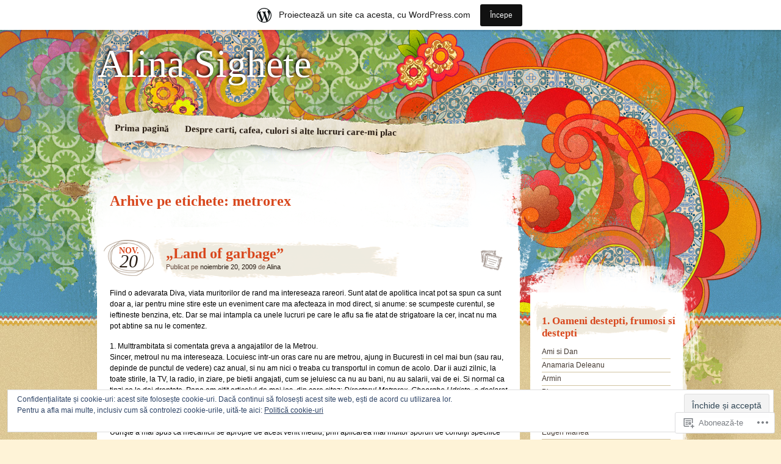

--- FILE ---
content_type: text/html; charset=UTF-8
request_url: https://diva7.wordpress.com/tag/metrorex/
body_size: 31052
content:
<!DOCTYPE html>
<!--[if IE 7]>
<html id="ie7" lang="ro-RO">
<![endif]-->
<!--[if IE 8]>
<html id="ie8" lang="ro-RO">
<![endif]-->
<!--[if IE 9]>
<html id="ie9" lang="ro-RO">
<![endif]-->
<!--[if !(IE 7) & !(IE 8) & !(IE 9)]><!-->
<html lang="ro-RO">
<!--<![endif]-->
<head>
<meta charset="UTF-8" />
<title>metrorex | Alina Sighete</title>
<link rel="profile" href="http://gmpg.org/xfn/11" />
<link rel="pingback" href="https://diva7.wordpress.com/xmlrpc.php" />
<!--[if lt IE 9]>
<script src="https://s0.wp.com/wp-content/themes/pub/matala/js/html5.js?m=1315596887i" type="text/javascript"></script>
<![endif]-->
<meta name='robots' content='max-image-preview:large' />
<link rel='dns-prefetch' href='//s0.wp.com' />
<link rel='dns-prefetch' href='//af.pubmine.com' />
<link rel="alternate" type="application/rss+xml" title="Flux Alina Sighete &raquo;" href="https://diva7.wordpress.com/feed/" />
<link rel="alternate" type="application/rss+xml" title="Flux comentarii Alina Sighete &raquo;" href="https://diva7.wordpress.com/comments/feed/" />
<link rel="alternate" type="application/rss+xml" title="Flux etichetă Alina Sighete &raquo; metrorex" href="https://diva7.wordpress.com/tag/metrorex/feed/" />
	<script type="text/javascript">
		/* <![CDATA[ */
		function addLoadEvent(func) {
			var oldonload = window.onload;
			if (typeof window.onload != 'function') {
				window.onload = func;
			} else {
				window.onload = function () {
					oldonload();
					func();
				}
			}
		}
		/* ]]> */
	</script>
	<link crossorigin='anonymous' rel='stylesheet' id='all-css-0-1' href='/_static/??-eJx9jUEOAiEMRS8k1olmjAvjWQpW7FAYMpSQub3owsRoXP7+9/qhZePmpJQUYjVZqudUoPHVkxag2ts5MBnBBkoxCyoVKLoKbV0pG/j9QDh0bCLN6IJ5pS/cyuzfQsQlkHLyxuICHf28/NvidOPEuoLeKfbVXG2XFQWf1iWeh+M4jIfdadxPD9r6WTw=&cssminify=yes' type='text/css' media='all' />
<style id='wp-emoji-styles-inline-css'>

	img.wp-smiley, img.emoji {
		display: inline !important;
		border: none !important;
		box-shadow: none !important;
		height: 1em !important;
		width: 1em !important;
		margin: 0 0.07em !important;
		vertical-align: -0.1em !important;
		background: none !important;
		padding: 0 !important;
	}
/*# sourceURL=wp-emoji-styles-inline-css */
</style>
<link crossorigin='anonymous' rel='stylesheet' id='all-css-2-1' href='/wp-content/plugins/gutenberg-core/v22.4.0/build/styles/block-library/style.min.css?m=1768935615i&cssminify=yes' type='text/css' media='all' />
<style id='wp-block-library-inline-css'>
.has-text-align-justify {
	text-align:justify;
}
.has-text-align-justify{text-align:justify;}

/*# sourceURL=wp-block-library-inline-css */
</style><style id='global-styles-inline-css'>
:root{--wp--preset--aspect-ratio--square: 1;--wp--preset--aspect-ratio--4-3: 4/3;--wp--preset--aspect-ratio--3-4: 3/4;--wp--preset--aspect-ratio--3-2: 3/2;--wp--preset--aspect-ratio--2-3: 2/3;--wp--preset--aspect-ratio--16-9: 16/9;--wp--preset--aspect-ratio--9-16: 9/16;--wp--preset--color--black: #000000;--wp--preset--color--cyan-bluish-gray: #abb8c3;--wp--preset--color--white: #ffffff;--wp--preset--color--pale-pink: #f78da7;--wp--preset--color--vivid-red: #cf2e2e;--wp--preset--color--luminous-vivid-orange: #ff6900;--wp--preset--color--luminous-vivid-amber: #fcb900;--wp--preset--color--light-green-cyan: #7bdcb5;--wp--preset--color--vivid-green-cyan: #00d084;--wp--preset--color--pale-cyan-blue: #8ed1fc;--wp--preset--color--vivid-cyan-blue: #0693e3;--wp--preset--color--vivid-purple: #9b51e0;--wp--preset--gradient--vivid-cyan-blue-to-vivid-purple: linear-gradient(135deg,rgb(6,147,227) 0%,rgb(155,81,224) 100%);--wp--preset--gradient--light-green-cyan-to-vivid-green-cyan: linear-gradient(135deg,rgb(122,220,180) 0%,rgb(0,208,130) 100%);--wp--preset--gradient--luminous-vivid-amber-to-luminous-vivid-orange: linear-gradient(135deg,rgb(252,185,0) 0%,rgb(255,105,0) 100%);--wp--preset--gradient--luminous-vivid-orange-to-vivid-red: linear-gradient(135deg,rgb(255,105,0) 0%,rgb(207,46,46) 100%);--wp--preset--gradient--very-light-gray-to-cyan-bluish-gray: linear-gradient(135deg,rgb(238,238,238) 0%,rgb(169,184,195) 100%);--wp--preset--gradient--cool-to-warm-spectrum: linear-gradient(135deg,rgb(74,234,220) 0%,rgb(151,120,209) 20%,rgb(207,42,186) 40%,rgb(238,44,130) 60%,rgb(251,105,98) 80%,rgb(254,248,76) 100%);--wp--preset--gradient--blush-light-purple: linear-gradient(135deg,rgb(255,206,236) 0%,rgb(152,150,240) 100%);--wp--preset--gradient--blush-bordeaux: linear-gradient(135deg,rgb(254,205,165) 0%,rgb(254,45,45) 50%,rgb(107,0,62) 100%);--wp--preset--gradient--luminous-dusk: linear-gradient(135deg,rgb(255,203,112) 0%,rgb(199,81,192) 50%,rgb(65,88,208) 100%);--wp--preset--gradient--pale-ocean: linear-gradient(135deg,rgb(255,245,203) 0%,rgb(182,227,212) 50%,rgb(51,167,181) 100%);--wp--preset--gradient--electric-grass: linear-gradient(135deg,rgb(202,248,128) 0%,rgb(113,206,126) 100%);--wp--preset--gradient--midnight: linear-gradient(135deg,rgb(2,3,129) 0%,rgb(40,116,252) 100%);--wp--preset--font-size--small: 13px;--wp--preset--font-size--medium: 20px;--wp--preset--font-size--large: 36px;--wp--preset--font-size--x-large: 42px;--wp--preset--font-family--albert-sans: 'Albert Sans', sans-serif;--wp--preset--font-family--alegreya: Alegreya, serif;--wp--preset--font-family--arvo: Arvo, serif;--wp--preset--font-family--bodoni-moda: 'Bodoni Moda', serif;--wp--preset--font-family--bricolage-grotesque: 'Bricolage Grotesque', sans-serif;--wp--preset--font-family--cabin: Cabin, sans-serif;--wp--preset--font-family--chivo: Chivo, sans-serif;--wp--preset--font-family--commissioner: Commissioner, sans-serif;--wp--preset--font-family--cormorant: Cormorant, serif;--wp--preset--font-family--courier-prime: 'Courier Prime', monospace;--wp--preset--font-family--crimson-pro: 'Crimson Pro', serif;--wp--preset--font-family--dm-mono: 'DM Mono', monospace;--wp--preset--font-family--dm-sans: 'DM Sans', sans-serif;--wp--preset--font-family--dm-serif-display: 'DM Serif Display', serif;--wp--preset--font-family--domine: Domine, serif;--wp--preset--font-family--eb-garamond: 'EB Garamond', serif;--wp--preset--font-family--epilogue: Epilogue, sans-serif;--wp--preset--font-family--fahkwang: Fahkwang, sans-serif;--wp--preset--font-family--figtree: Figtree, sans-serif;--wp--preset--font-family--fira-sans: 'Fira Sans', sans-serif;--wp--preset--font-family--fjalla-one: 'Fjalla One', sans-serif;--wp--preset--font-family--fraunces: Fraunces, serif;--wp--preset--font-family--gabarito: Gabarito, system-ui;--wp--preset--font-family--ibm-plex-mono: 'IBM Plex Mono', monospace;--wp--preset--font-family--ibm-plex-sans: 'IBM Plex Sans', sans-serif;--wp--preset--font-family--ibarra-real-nova: 'Ibarra Real Nova', serif;--wp--preset--font-family--instrument-serif: 'Instrument Serif', serif;--wp--preset--font-family--inter: Inter, sans-serif;--wp--preset--font-family--josefin-sans: 'Josefin Sans', sans-serif;--wp--preset--font-family--jost: Jost, sans-serif;--wp--preset--font-family--libre-baskerville: 'Libre Baskerville', serif;--wp--preset--font-family--libre-franklin: 'Libre Franklin', sans-serif;--wp--preset--font-family--literata: Literata, serif;--wp--preset--font-family--lora: Lora, serif;--wp--preset--font-family--merriweather: Merriweather, serif;--wp--preset--font-family--montserrat: Montserrat, sans-serif;--wp--preset--font-family--newsreader: Newsreader, serif;--wp--preset--font-family--noto-sans-mono: 'Noto Sans Mono', sans-serif;--wp--preset--font-family--nunito: Nunito, sans-serif;--wp--preset--font-family--open-sans: 'Open Sans', sans-serif;--wp--preset--font-family--overpass: Overpass, sans-serif;--wp--preset--font-family--pt-serif: 'PT Serif', serif;--wp--preset--font-family--petrona: Petrona, serif;--wp--preset--font-family--piazzolla: Piazzolla, serif;--wp--preset--font-family--playfair-display: 'Playfair Display', serif;--wp--preset--font-family--plus-jakarta-sans: 'Plus Jakarta Sans', sans-serif;--wp--preset--font-family--poppins: Poppins, sans-serif;--wp--preset--font-family--raleway: Raleway, sans-serif;--wp--preset--font-family--roboto: Roboto, sans-serif;--wp--preset--font-family--roboto-slab: 'Roboto Slab', serif;--wp--preset--font-family--rubik: Rubik, sans-serif;--wp--preset--font-family--rufina: Rufina, serif;--wp--preset--font-family--sora: Sora, sans-serif;--wp--preset--font-family--source-sans-3: 'Source Sans 3', sans-serif;--wp--preset--font-family--source-serif-4: 'Source Serif 4', serif;--wp--preset--font-family--space-mono: 'Space Mono', monospace;--wp--preset--font-family--syne: Syne, sans-serif;--wp--preset--font-family--texturina: Texturina, serif;--wp--preset--font-family--urbanist: Urbanist, sans-serif;--wp--preset--font-family--work-sans: 'Work Sans', sans-serif;--wp--preset--spacing--20: 0.44rem;--wp--preset--spacing--30: 0.67rem;--wp--preset--spacing--40: 1rem;--wp--preset--spacing--50: 1.5rem;--wp--preset--spacing--60: 2.25rem;--wp--preset--spacing--70: 3.38rem;--wp--preset--spacing--80: 5.06rem;--wp--preset--shadow--natural: 6px 6px 9px rgba(0, 0, 0, 0.2);--wp--preset--shadow--deep: 12px 12px 50px rgba(0, 0, 0, 0.4);--wp--preset--shadow--sharp: 6px 6px 0px rgba(0, 0, 0, 0.2);--wp--preset--shadow--outlined: 6px 6px 0px -3px rgb(255, 255, 255), 6px 6px rgb(0, 0, 0);--wp--preset--shadow--crisp: 6px 6px 0px rgb(0, 0, 0);}:where(body) { margin: 0; }:where(.is-layout-flex){gap: 0.5em;}:where(.is-layout-grid){gap: 0.5em;}body .is-layout-flex{display: flex;}.is-layout-flex{flex-wrap: wrap;align-items: center;}.is-layout-flex > :is(*, div){margin: 0;}body .is-layout-grid{display: grid;}.is-layout-grid > :is(*, div){margin: 0;}body{padding-top: 0px;padding-right: 0px;padding-bottom: 0px;padding-left: 0px;}:root :where(.wp-element-button, .wp-block-button__link){background-color: #32373c;border-width: 0;color: #fff;font-family: inherit;font-size: inherit;font-style: inherit;font-weight: inherit;letter-spacing: inherit;line-height: inherit;padding-top: calc(0.667em + 2px);padding-right: calc(1.333em + 2px);padding-bottom: calc(0.667em + 2px);padding-left: calc(1.333em + 2px);text-decoration: none;text-transform: inherit;}.has-black-color{color: var(--wp--preset--color--black) !important;}.has-cyan-bluish-gray-color{color: var(--wp--preset--color--cyan-bluish-gray) !important;}.has-white-color{color: var(--wp--preset--color--white) !important;}.has-pale-pink-color{color: var(--wp--preset--color--pale-pink) !important;}.has-vivid-red-color{color: var(--wp--preset--color--vivid-red) !important;}.has-luminous-vivid-orange-color{color: var(--wp--preset--color--luminous-vivid-orange) !important;}.has-luminous-vivid-amber-color{color: var(--wp--preset--color--luminous-vivid-amber) !important;}.has-light-green-cyan-color{color: var(--wp--preset--color--light-green-cyan) !important;}.has-vivid-green-cyan-color{color: var(--wp--preset--color--vivid-green-cyan) !important;}.has-pale-cyan-blue-color{color: var(--wp--preset--color--pale-cyan-blue) !important;}.has-vivid-cyan-blue-color{color: var(--wp--preset--color--vivid-cyan-blue) !important;}.has-vivid-purple-color{color: var(--wp--preset--color--vivid-purple) !important;}.has-black-background-color{background-color: var(--wp--preset--color--black) !important;}.has-cyan-bluish-gray-background-color{background-color: var(--wp--preset--color--cyan-bluish-gray) !important;}.has-white-background-color{background-color: var(--wp--preset--color--white) !important;}.has-pale-pink-background-color{background-color: var(--wp--preset--color--pale-pink) !important;}.has-vivid-red-background-color{background-color: var(--wp--preset--color--vivid-red) !important;}.has-luminous-vivid-orange-background-color{background-color: var(--wp--preset--color--luminous-vivid-orange) !important;}.has-luminous-vivid-amber-background-color{background-color: var(--wp--preset--color--luminous-vivid-amber) !important;}.has-light-green-cyan-background-color{background-color: var(--wp--preset--color--light-green-cyan) !important;}.has-vivid-green-cyan-background-color{background-color: var(--wp--preset--color--vivid-green-cyan) !important;}.has-pale-cyan-blue-background-color{background-color: var(--wp--preset--color--pale-cyan-blue) !important;}.has-vivid-cyan-blue-background-color{background-color: var(--wp--preset--color--vivid-cyan-blue) !important;}.has-vivid-purple-background-color{background-color: var(--wp--preset--color--vivid-purple) !important;}.has-black-border-color{border-color: var(--wp--preset--color--black) !important;}.has-cyan-bluish-gray-border-color{border-color: var(--wp--preset--color--cyan-bluish-gray) !important;}.has-white-border-color{border-color: var(--wp--preset--color--white) !important;}.has-pale-pink-border-color{border-color: var(--wp--preset--color--pale-pink) !important;}.has-vivid-red-border-color{border-color: var(--wp--preset--color--vivid-red) !important;}.has-luminous-vivid-orange-border-color{border-color: var(--wp--preset--color--luminous-vivid-orange) !important;}.has-luminous-vivid-amber-border-color{border-color: var(--wp--preset--color--luminous-vivid-amber) !important;}.has-light-green-cyan-border-color{border-color: var(--wp--preset--color--light-green-cyan) !important;}.has-vivid-green-cyan-border-color{border-color: var(--wp--preset--color--vivid-green-cyan) !important;}.has-pale-cyan-blue-border-color{border-color: var(--wp--preset--color--pale-cyan-blue) !important;}.has-vivid-cyan-blue-border-color{border-color: var(--wp--preset--color--vivid-cyan-blue) !important;}.has-vivid-purple-border-color{border-color: var(--wp--preset--color--vivid-purple) !important;}.has-vivid-cyan-blue-to-vivid-purple-gradient-background{background: var(--wp--preset--gradient--vivid-cyan-blue-to-vivid-purple) !important;}.has-light-green-cyan-to-vivid-green-cyan-gradient-background{background: var(--wp--preset--gradient--light-green-cyan-to-vivid-green-cyan) !important;}.has-luminous-vivid-amber-to-luminous-vivid-orange-gradient-background{background: var(--wp--preset--gradient--luminous-vivid-amber-to-luminous-vivid-orange) !important;}.has-luminous-vivid-orange-to-vivid-red-gradient-background{background: var(--wp--preset--gradient--luminous-vivid-orange-to-vivid-red) !important;}.has-very-light-gray-to-cyan-bluish-gray-gradient-background{background: var(--wp--preset--gradient--very-light-gray-to-cyan-bluish-gray) !important;}.has-cool-to-warm-spectrum-gradient-background{background: var(--wp--preset--gradient--cool-to-warm-spectrum) !important;}.has-blush-light-purple-gradient-background{background: var(--wp--preset--gradient--blush-light-purple) !important;}.has-blush-bordeaux-gradient-background{background: var(--wp--preset--gradient--blush-bordeaux) !important;}.has-luminous-dusk-gradient-background{background: var(--wp--preset--gradient--luminous-dusk) !important;}.has-pale-ocean-gradient-background{background: var(--wp--preset--gradient--pale-ocean) !important;}.has-electric-grass-gradient-background{background: var(--wp--preset--gradient--electric-grass) !important;}.has-midnight-gradient-background{background: var(--wp--preset--gradient--midnight) !important;}.has-small-font-size{font-size: var(--wp--preset--font-size--small) !important;}.has-medium-font-size{font-size: var(--wp--preset--font-size--medium) !important;}.has-large-font-size{font-size: var(--wp--preset--font-size--large) !important;}.has-x-large-font-size{font-size: var(--wp--preset--font-size--x-large) !important;}.has-albert-sans-font-family{font-family: var(--wp--preset--font-family--albert-sans) !important;}.has-alegreya-font-family{font-family: var(--wp--preset--font-family--alegreya) !important;}.has-arvo-font-family{font-family: var(--wp--preset--font-family--arvo) !important;}.has-bodoni-moda-font-family{font-family: var(--wp--preset--font-family--bodoni-moda) !important;}.has-bricolage-grotesque-font-family{font-family: var(--wp--preset--font-family--bricolage-grotesque) !important;}.has-cabin-font-family{font-family: var(--wp--preset--font-family--cabin) !important;}.has-chivo-font-family{font-family: var(--wp--preset--font-family--chivo) !important;}.has-commissioner-font-family{font-family: var(--wp--preset--font-family--commissioner) !important;}.has-cormorant-font-family{font-family: var(--wp--preset--font-family--cormorant) !important;}.has-courier-prime-font-family{font-family: var(--wp--preset--font-family--courier-prime) !important;}.has-crimson-pro-font-family{font-family: var(--wp--preset--font-family--crimson-pro) !important;}.has-dm-mono-font-family{font-family: var(--wp--preset--font-family--dm-mono) !important;}.has-dm-sans-font-family{font-family: var(--wp--preset--font-family--dm-sans) !important;}.has-dm-serif-display-font-family{font-family: var(--wp--preset--font-family--dm-serif-display) !important;}.has-domine-font-family{font-family: var(--wp--preset--font-family--domine) !important;}.has-eb-garamond-font-family{font-family: var(--wp--preset--font-family--eb-garamond) !important;}.has-epilogue-font-family{font-family: var(--wp--preset--font-family--epilogue) !important;}.has-fahkwang-font-family{font-family: var(--wp--preset--font-family--fahkwang) !important;}.has-figtree-font-family{font-family: var(--wp--preset--font-family--figtree) !important;}.has-fira-sans-font-family{font-family: var(--wp--preset--font-family--fira-sans) !important;}.has-fjalla-one-font-family{font-family: var(--wp--preset--font-family--fjalla-one) !important;}.has-fraunces-font-family{font-family: var(--wp--preset--font-family--fraunces) !important;}.has-gabarito-font-family{font-family: var(--wp--preset--font-family--gabarito) !important;}.has-ibm-plex-mono-font-family{font-family: var(--wp--preset--font-family--ibm-plex-mono) !important;}.has-ibm-plex-sans-font-family{font-family: var(--wp--preset--font-family--ibm-plex-sans) !important;}.has-ibarra-real-nova-font-family{font-family: var(--wp--preset--font-family--ibarra-real-nova) !important;}.has-instrument-serif-font-family{font-family: var(--wp--preset--font-family--instrument-serif) !important;}.has-inter-font-family{font-family: var(--wp--preset--font-family--inter) !important;}.has-josefin-sans-font-family{font-family: var(--wp--preset--font-family--josefin-sans) !important;}.has-jost-font-family{font-family: var(--wp--preset--font-family--jost) !important;}.has-libre-baskerville-font-family{font-family: var(--wp--preset--font-family--libre-baskerville) !important;}.has-libre-franklin-font-family{font-family: var(--wp--preset--font-family--libre-franklin) !important;}.has-literata-font-family{font-family: var(--wp--preset--font-family--literata) !important;}.has-lora-font-family{font-family: var(--wp--preset--font-family--lora) !important;}.has-merriweather-font-family{font-family: var(--wp--preset--font-family--merriweather) !important;}.has-montserrat-font-family{font-family: var(--wp--preset--font-family--montserrat) !important;}.has-newsreader-font-family{font-family: var(--wp--preset--font-family--newsreader) !important;}.has-noto-sans-mono-font-family{font-family: var(--wp--preset--font-family--noto-sans-mono) !important;}.has-nunito-font-family{font-family: var(--wp--preset--font-family--nunito) !important;}.has-open-sans-font-family{font-family: var(--wp--preset--font-family--open-sans) !important;}.has-overpass-font-family{font-family: var(--wp--preset--font-family--overpass) !important;}.has-pt-serif-font-family{font-family: var(--wp--preset--font-family--pt-serif) !important;}.has-petrona-font-family{font-family: var(--wp--preset--font-family--petrona) !important;}.has-piazzolla-font-family{font-family: var(--wp--preset--font-family--piazzolla) !important;}.has-playfair-display-font-family{font-family: var(--wp--preset--font-family--playfair-display) !important;}.has-plus-jakarta-sans-font-family{font-family: var(--wp--preset--font-family--plus-jakarta-sans) !important;}.has-poppins-font-family{font-family: var(--wp--preset--font-family--poppins) !important;}.has-raleway-font-family{font-family: var(--wp--preset--font-family--raleway) !important;}.has-roboto-font-family{font-family: var(--wp--preset--font-family--roboto) !important;}.has-roboto-slab-font-family{font-family: var(--wp--preset--font-family--roboto-slab) !important;}.has-rubik-font-family{font-family: var(--wp--preset--font-family--rubik) !important;}.has-rufina-font-family{font-family: var(--wp--preset--font-family--rufina) !important;}.has-sora-font-family{font-family: var(--wp--preset--font-family--sora) !important;}.has-source-sans-3-font-family{font-family: var(--wp--preset--font-family--source-sans-3) !important;}.has-source-serif-4-font-family{font-family: var(--wp--preset--font-family--source-serif-4) !important;}.has-space-mono-font-family{font-family: var(--wp--preset--font-family--space-mono) !important;}.has-syne-font-family{font-family: var(--wp--preset--font-family--syne) !important;}.has-texturina-font-family{font-family: var(--wp--preset--font-family--texturina) !important;}.has-urbanist-font-family{font-family: var(--wp--preset--font-family--urbanist) !important;}.has-work-sans-font-family{font-family: var(--wp--preset--font-family--work-sans) !important;}
/*# sourceURL=global-styles-inline-css */
</style>

<style id='classic-theme-styles-inline-css'>
.wp-block-button__link{background-color:#32373c;border-radius:9999px;box-shadow:none;color:#fff;font-size:1.125em;padding:calc(.667em + 2px) calc(1.333em + 2px);text-decoration:none}.wp-block-file__button{background:#32373c;color:#fff}.wp-block-accordion-heading{margin:0}.wp-block-accordion-heading__toggle{background-color:inherit!important;color:inherit!important}.wp-block-accordion-heading__toggle:not(:focus-visible){outline:none}.wp-block-accordion-heading__toggle:focus,.wp-block-accordion-heading__toggle:hover{background-color:inherit!important;border:none;box-shadow:none;color:inherit;padding:var(--wp--preset--spacing--20,1em) 0;text-decoration:none}.wp-block-accordion-heading__toggle:focus-visible{outline:auto;outline-offset:0}
/*# sourceURL=/wp-content/plugins/gutenberg-core/v22.4.0/build/styles/block-library/classic.min.css */
</style>
<link crossorigin='anonymous' rel='stylesheet' id='all-css-4-1' href='/_static/??-eJyFkN1uwjAMhV8I1yqt+LlAPEvaelkgbqLYpfD2mKGNTZPKjWVb5/OxjXOGPo1Ko2KOkw+jYJ+6mPqz4Lqqd1UNEjhHgkKXqsUhiP4oQPQWqepFVvhrEE/wmlXI+pydPhRMQ3AUiU22hM1h8KSGy3cOStdlJJsNdF0uJAIWOUwM+mle8o97tjFPHbJTFx2+vaSQ3ewt9V9bvcolyFMC+5TTkMY/BXxEF8oDPfKh3rb1Zt80ze50B+NwlJw=&cssminify=yes' type='text/css' media='all' />
<style id='jetpack-global-styles-frontend-style-inline-css'>
:root { --font-headings: unset; --font-base: unset; --font-headings-default: -apple-system,BlinkMacSystemFont,"Segoe UI",Roboto,Oxygen-Sans,Ubuntu,Cantarell,"Helvetica Neue",sans-serif; --font-base-default: -apple-system,BlinkMacSystemFont,"Segoe UI",Roboto,Oxygen-Sans,Ubuntu,Cantarell,"Helvetica Neue",sans-serif;}
/*# sourceURL=jetpack-global-styles-frontend-style-inline-css */
</style>
<link crossorigin='anonymous' rel='stylesheet' id='all-css-6-1' href='/_static/??-eJyNjcsKAjEMRX/IGtQZBxfip0hMS9sxTYppGfx7H7gRN+7ugcs5sFRHKi1Ig9Jd5R6zGMyhVaTrh8G6QFHfORhYwlvw6P39PbPENZmt4G/ROQuBKWVkxxrVvuBH1lIoz2waILJekF+HUzlupnG3nQ77YZwfuRJIaQ==&cssminify=yes' type='text/css' media='all' />
<script type="text/javascript" id="wpcom-actionbar-placeholder-js-extra">
/* <![CDATA[ */
var actionbardata = {"siteID":"7060961","postID":"0","siteURL":"https://diva7.wordpress.com","xhrURL":"https://diva7.wordpress.com/wp-admin/admin-ajax.php","nonce":"0c03c43c55","isLoggedIn":"","statusMessage":"","subsEmailDefault":"instantly","proxyScriptUrl":"https://s0.wp.com/wp-content/js/wpcom-proxy-request.js?m=1513050504i&amp;ver=20211021","i18n":{"followedText":"Acum, articolele noi de pe acest site vor ap\u0103rea acum \u00een \u003Ca href=\"https://wordpress.com/reader\"\u003ECititor\u003C/a\u003E","foldBar":"Restr\u00e2nge aceast\u0103 bar\u0103","unfoldBar":"Extinde aceast\u0103 bar\u0103","shortLinkCopied":"Am copiat leg\u0103tura scurt\u0103 \u00een clipboard."}};
//# sourceURL=wpcom-actionbar-placeholder-js-extra
/* ]]> */
</script>
<script type="text/javascript" id="jetpack-mu-wpcom-settings-js-before">
/* <![CDATA[ */
var JETPACK_MU_WPCOM_SETTINGS = {"assetsUrl":"https://s0.wp.com/wp-content/mu-plugins/jetpack-mu-wpcom-plugin/sun/jetpack_vendor/automattic/jetpack-mu-wpcom/src/build/"};
//# sourceURL=jetpack-mu-wpcom-settings-js-before
/* ]]> */
</script>
<script crossorigin='anonymous' type='text/javascript'  src='/_static/??/wp-content/js/rlt-proxy.js,/wp-content/blog-plugins/wordads-classes/js/cmp/v2/cmp-non-gdpr.js?m=1720530689j'></script>
<script type="text/javascript" id="rlt-proxy-js-after">
/* <![CDATA[ */
	rltInitialize( {"token":null,"iframeOrigins":["https:\/\/widgets.wp.com"]} );
//# sourceURL=rlt-proxy-js-after
/* ]]> */
</script>
<link rel="EditURI" type="application/rsd+xml" title="RSD" href="https://diva7.wordpress.com/xmlrpc.php?rsd" />
<meta name="generator" content="WordPress.com" />

<!-- Jetpack Open Graph Tags -->
<meta property="og:type" content="website" />
<meta property="og:title" content="metrorex &#8211; Alina Sighete" />
<meta property="og:url" content="https://diva7.wordpress.com/tag/metrorex/" />
<meta property="og:site_name" content="Alina Sighete" />
<meta property="og:image" content="https://s0.wp.com/i/blank.jpg?m=1383295312i" />
<meta property="og:image:width" content="200" />
<meta property="og:image:height" content="200" />
<meta property="og:image:alt" content="" />
<meta property="og:locale" content="ro_RO" />
<meta property="fb:app_id" content="249643311490" />

<!-- End Jetpack Open Graph Tags -->
<link rel="shortcut icon" type="image/x-icon" href="https://s0.wp.com/i/favicon.ico?m=1713425267i" sizes="16x16 24x24 32x32 48x48" />
<link rel="icon" type="image/x-icon" href="https://s0.wp.com/i/favicon.ico?m=1713425267i" sizes="16x16 24x24 32x32 48x48" />
<link rel="apple-touch-icon" href="https://s0.wp.com/i/webclip.png?m=1713868326i" />
<link rel='openid.server' href='https://diva7.wordpress.com/?openidserver=1' />
<link rel='openid.delegate' href='https://diva7.wordpress.com/' />
<link rel="search" type="application/opensearchdescription+xml" href="https://diva7.wordpress.com/osd.xml" title="Alina Sighete" />
<link rel="search" type="application/opensearchdescription+xml" href="https://s1.wp.com/opensearch.xml" title="WordPress.com" />
<style type="text/css">.recentcomments a{display:inline !important;padding:0 !important;margin:0 !important;}</style>		<style type="text/css">
			.recentcomments a {
				display: inline !important;
				padding: 0 !important;
				margin: 0 !important;
			}

			table.recentcommentsavatartop img.avatar, table.recentcommentsavatarend img.avatar {
				border: 0px;
				margin: 0;
			}

			table.recentcommentsavatartop a, table.recentcommentsavatarend a {
				border: 0px !important;
				background-color: transparent !important;
			}

			td.recentcommentsavatarend, td.recentcommentsavatartop {
				padding: 0px 0px 1px 0px;
				margin: 0px;
			}

			td.recentcommentstextend {
				border: none !important;
				padding: 0px 0px 2px 10px;
			}

			.rtl td.recentcommentstextend {
				padding: 0px 10px 2px 0px;
			}

			td.recentcommentstexttop {
				border: none;
				padding: 0px 0px 0px 10px;
			}

			.rtl td.recentcommentstexttop {
				padding: 0px 10px 0px 0px;
			}
		</style>
		<meta name="description" content="Articole din metrorex scrise de Alina" />
<script type="text/javascript">
/* <![CDATA[ */
var wa_client = {}; wa_client.cmd = []; wa_client.config = { 'blog_id': 7060961, 'blog_language': 'ro', 'is_wordads': false, 'hosting_type': 0, 'afp_account_id': null, 'afp_host_id': 5038568878849053, 'theme': 'pub/matala', '_': { 'title': 'Publicitate', 'privacy_settings': 'Setări pentru confidențialitate' }, 'formats': [ 'belowpost', 'bottom_sticky', 'sidebar_sticky_right', 'sidebar', 'gutenberg_rectangle', 'gutenberg_leaderboard', 'gutenberg_mobile_leaderboard', 'gutenberg_skyscraper' ] };
/* ]]> */
</script>
		<script type="text/javascript">

			window.doNotSellCallback = function() {

				var linkElements = [
					'a[href="https://wordpress.com/?ref=footer_blog"]',
					'a[href="https://wordpress.com/?ref=footer_website"]',
					'a[href="https://wordpress.com/?ref=vertical_footer"]',
					'a[href^="https://wordpress.com/?ref=footer_segment_"]',
				].join(',');

				var dnsLink = document.createElement( 'a' );
				dnsLink.href = 'https://wordpress.com/ro/advertising-program-optout/';
				dnsLink.classList.add( 'do-not-sell-link' );
				dnsLink.rel = 'nofollow';
				dnsLink.style.marginLeft = '0.5em';
				dnsLink.textContent = 'Nu vinde și nu partaja informațiile mele cu caracter personal';

				var creditLinks = document.querySelectorAll( linkElements );

				if ( 0 === creditLinks.length ) {
					return false;
				}

				Array.prototype.forEach.call( creditLinks, function( el ) {
					el.insertAdjacentElement( 'afterend', dnsLink );
				});

				return true;
			};

		</script>
		<script type="text/javascript">
	window.google_analytics_uacct = "UA-52447-2";
</script>

<script type="text/javascript">
	var _gaq = _gaq || [];
	_gaq.push(['_setAccount', 'UA-52447-2']);
	_gaq.push(['_gat._anonymizeIp']);
	_gaq.push(['_setDomainName', 'wordpress.com']);
	_gaq.push(['_initData']);
	_gaq.push(['_trackPageview']);

	(function() {
		var ga = document.createElement('script'); ga.type = 'text/javascript'; ga.async = true;
		ga.src = ('https:' == document.location.protocol ? 'https://ssl' : 'http://www') + '.google-analytics.com/ga.js';
		(document.getElementsByTagName('head')[0] || document.getElementsByTagName('body')[0]).appendChild(ga);
	})();
</script>
<link crossorigin='anonymous' rel='stylesheet' id='all-css-0-3' href='/_static/??-eJyNjM0KgzAQBl9I/ag/lR6KjyK6LhJNNsHN4uuXQuvZ4wzD4EwlRcksGcHK5G11otg4p4n2H0NNMDohzD7SrtDTJT4qUi1wexDiYp4VNB3RlP3V/MX3N4T3o++aun892277AK5vOq4=&cssminify=yes' type='text/css' media='all' />
</head>

<body class="archive tag tag-metrorex tag-522208 wp-theme-pubmatala customizer-styles-applied jetpack-reblog-enabled has-marketing-bar has-marketing-bar-theme-matala">
<div id="page" class="hfeed">
	<div id="wrapper">
			<header id="branding" role="banner">
			<hgroup>
				<h1 id="site-title"><span><a href="https://diva7.wordpress.com/" title="Alina Sighete" rel="home">Alina Sighete</a></span></h1>
				<h2 id="site-description"></h2>
			</hgroup>
			<nav id="access" role="navigation">
				<div class="menu"><ul>
<li ><a href="https://diva7.wordpress.com/">Prima pagină</a></li><li class="page_item page-item-2"><a href="https://diva7.wordpress.com/about/">Despre carti, cafea, culori si alte lucruri care-mi&nbsp;plac</a></li>
</ul></div>
			</nav><!-- #access -->
		</header> <!-- #branding -->
		<div id="inner-wrapper">
			<div id="main">
	<div id="primary">
		<div id="content" role="main">

			<header class="archive-header">
				<h1 class="archive-title">Arhive pe etichete: <span>metrorex</span></h1>
			</header><!-- .archive-header -->

			

		<article id="post-830" class="post-wrapper post-830 post type-post status-publish format-standard hentry category-ce-scriu tag-actualitate tag-greva tag-gunoaie tag-incompetenta tag-metrorex tag-metrou tag-politica tag-prostie tag-salarii">

	<div class="post-date"><span class="entry-month">nov.</span><span class="entry-day">20</span></div>
	<header class="entry-header">
											<h1 class="entry-title"><a href="https://diva7.wordpress.com/2009/11/20/land-of-garbage/" rel="bookmark">&#8222;Land of garbage&#8221;</a></h1>
					
		<div class="entry-info">
			<div class="posted-on"><span class="sep">Publicat pe </span><a href="https://diva7.wordpress.com/2009/11/20/land-of-garbage/" title="11:34 am" rel="bookmark"><time class="entry-date" datetime="2009-11-20T11:34:17+02:00" pubdate>noiembrie 20, 2009</time></a><span class="by-author"> <span class="sep"> de </span> <span class="author vcard"><a class="url fn n" href="https://diva7.wordpress.com/author/diva7/" title="Vezi toate posturile scrise de Alina" rel="author">Alina</a></span></span></div>		</div><!-- .entry-info -->

	</header><!-- .entry-header -->
		<div class="post-format-icon"><a href="" title="Toate cele Standard de articole ">Standard</a></div>

	<div class="entry-content">
				<p>Fiind o adevarata Diva, viata muritorilor de rand ma intereseaza rareori. Sunt atat de apolitica incat pot sa spun ca sunt doar a, iar pentru mine stire este un eveniment care ma afecteaza in mod direct, si anume: se scumpeste curentul, se ieftineste benzina, etc. Dar se mai intampla ca unele lucruri pe care le aflu sa fie atat de strigatoare la cer, incat nu ma pot abtine sa nu le comentez.</p>
<p>1. Multtrambitata si comentata greva a angajatilor de la Metrou.<br />
Sincer, metroul nu ma intereseaza. Locuiesc intr-un oras care nu are metrou, ajung in Bucuresti in cel mai bun (sau rau, depinde de punctul de vedere) caz anual, si nu am nici o treaba cu transportul in comun de acolo. Dar ii auzi zilnic, la toate stirile, la TV, la radio, in ziare, pe bietii angajati, cum se jeluiesc ca nu au bani, nu au salarii, vai de ei. Si normal ca tinzi sa le dai dreptate. Pana am citit articolul de mai jos, din care citez: <em>Directorul Metrorex, Gheorghe Udrişte, a declarat pentru EVZ că venitul mediu al unui angajat trece de 3.800 de lei, deci rămâne în mână cu aproximativ 2.600 de lei lunar. </em></p>
<p>Udrişte a mai spus că mecanicii se apropie de acest venit mediu, prin aplicarea mai multor sporuri de condiţii specifice domeniului, în timp ce veniturile mai mici, în jur de 1.500 de lei, sunt doar pentru „oamenii tineri, cu calificări reduse”.</p>
<p>Nu m-ar interesa cat salariu are cutare sau cutare, fiecare castiga cat il duce capul sau alte organe, norocul, in functie de ce job i-a cumparat tati, etc. Dar Metrorex este o institutie publica: deci isi primeste banii de la voi si implicit de la mine. &#8222;Veniturile proprii&#8221; le au din vanzarea de bilete &#8211; deci tot de la noi &#8211; si probabil din vanzarea de spatii publicitare pe acolo &#8211; intr-un final tot de la noi, consumatorul. Asa ca ma intereseaza.<br />
Oamenii astia isi permit sa nu munceasca, sa provoace serioase probleme in viata celor din jurul lor: sa suprasolicite angajatii de pe alte mijloace de transport public, sa provoace blocaje in trafic, intarzieri la seriviciu, la scoala, nervi si iar nervi oamenilor nevoiti sa circule intr-un fel sau in altul prin oras. Angajatii de la stat au fost obligati sa stea cateva zile in concediu fara salar, deoarece nu sunt destui bani la bugetul de stat. Pentru ca ii folosim sa marim salariile altor angajati? Pe ce criteriu?</p>
<p>De ce toate astea? Oamenii astia s-au obisnuit sa ceara si sa primeasca. O doamna, angajata la metrou, la TV, intrebata de o reportera: sunteti atat de nemultumita de salariul dvs?? a raspuns: Nu, dar o marire nu strica!<br />
Cred si eu ca nu strica. Mai ales ca o angajata de la ghiseul de bilete are si o munca stresanta, plina de pericole, de responsabilitati, de munca ei depinzand viata, educatia, patrimoniul oamenilor, etc. Are salariul de medic stagiar, de profesor inceptator, de jurist&#8230;etc.</p>
<p>2. Directorul Directiei de Munca din Vaslui nu a muncit in viata lui. Aaaa, ba da, totusi a muncit, dar nu cu carte de munca. Pentru ca PDL-ul avea nevoie de o marioneta la Directia de Munca din Vaslui, au gasit-o si au angajat-o. Puteau si ei sa aleaga una care a mai fost prin vreun teatru de papusi, macar odata. Dar nu, de ce sa nu bata la ochi? De ce sa nu vada tot alegatorul cum ne batem joc de el? Las sa vada.<br />
La doar 29 de ani (ce fel barbat esti tu, ma gunoiule?), acest domn a fost numit si a si acceptat aceasta functie. Acum, nu putem sa zicem ca nu are experienta, din moment ce a lucrat, dar fara carte de munca, precis cunoaste cel putin 3 cai de a eluda legea, si cel putin 10 de a o adapta in favoarea sa. Foarte frumos si corect acest demers: angajatii Directiei de ani de zile, sunt acum condusi de un nimeni cules de pe strada. Va imaginati frustrarea acelor oameni? Foarte corect este si pentru tinerii care termina facultatea si intra direct in somaj, sau pentru cei care accepta slujbe sub pregatirea lor, doar pentru a avea un loc de munca. Si foarte corect este pentru noi, sa platim inca un angajat al statului (inutil ca multi altii), care habar nu are ce face si pe ce lume traieste.</p>
<p>Din partea mea, tuturor: un sincer La Multi Ani!</p>
<p>Pentru cine e interesat: mai jos sunt articolele originale.</p>
<p>1. Ce salarii au angajaţii Metrorex<br />
Oana Crăciun<br />
Ciprian Mailat<br />
Miercuri, 18 Noiembrie 2009</p>
<p>Potrivit bugetului de venituri şi cheltuieli pe acest an, aprobat de abia săptămâna trecută de guvern, câştigul mediu lunar pe salariat este de 3.853 de lei, cu aproape 250 de lei mai mult decât menţiona recent ministrul transporturilor, Radu Berceanu.</p>
<p>Ion Rădoi, liderul de sindicat de la metrou, a precizat că salariu mediu tarifar brut, adică salariu de bază fără indemnizaţii, sporuri şi alte adaosuri, este de numai 1.600 de lei. Precizăm faptul că numai în ultimii patru ani angajaţii Metrorex au avut parte anual de creşteri salariale de aproximativ 20%. În urmă cu patru ani, atunci când eşuarea negocierilor a dus la greva de două zile, câştigul mediu lunar pe salariat a fost de circa 1.600 de lei.</p>
<p>La un calcul simplu se poate vedea că veniturile angajaţiilor Metrorex aproape s-au dublat faţă de acum patru ani. Directorul Metrorex, Gheorghe Udrişte, a declarat pentru EVZ că venitul mediu al unui angajat trece de 3.800 de lei, deci rămâne în mână cu aproximativ 2.600 de lei lunar.</p>
<p>Udrişte a mai spus că mecanicii se apropie de acest venit mediu, prin aplicarea mai multor sporuri de condiţii specifice domeniului, în timp ce veniturile mai mici, în jur de 1.500 de lei, sunt doar pentru „oamenii tineri, cu calificări reduse”.</p>
<p>O dovadă concretă</p>
<p>&nbsp;</p>
<p><a href="https://diva7.wordpress.com/wp-content/uploads/2009/11/adeverinta_metrorex.jpg"><img data-attachment-id="833" data-permalink="https://diva7.wordpress.com/2009/11/20/land-of-garbage/adeverinta_metrorex/" data-orig-file="https://diva7.wordpress.com/wp-content/uploads/2009/11/adeverinta_metrorex.jpg" data-orig-size="528,459" data-comments-opened="1" data-image-meta="{&quot;aperture&quot;:&quot;0&quot;,&quot;credit&quot;:&quot;&quot;,&quot;camera&quot;:&quot;&quot;,&quot;caption&quot;:&quot;&quot;,&quot;created_timestamp&quot;:&quot;0&quot;,&quot;copyright&quot;:&quot;&quot;,&quot;focal_length&quot;:&quot;0&quot;,&quot;iso&quot;:&quot;0&quot;,&quot;shutter_speed&quot;:&quot;0&quot;,&quot;title&quot;:&quot;&quot;}" data-image-title="adeverinta_metrorex" data-image-description="" data-image-caption="" data-medium-file="https://diva7.wordpress.com/wp-content/uploads/2009/11/adeverinta_metrorex.jpg?w=300" data-large-file="https://diva7.wordpress.com/wp-content/uploads/2009/11/adeverinta_metrorex.jpg?w=528" class="aligncenter size-full wp-image-833" title="adeverinta_metrorex" src="https://diva7.wordpress.com/wp-content/uploads/2009/11/adeverinta_metrorex.jpg?w=652" alt=""   srcset="https://diva7.wordpress.com/wp-content/uploads/2009/11/adeverinta_metrorex.jpg 528w, https://diva7.wordpress.com/wp-content/uploads/2009/11/adeverinta_metrorex.jpg?w=150&amp;h=130 150w, https://diva7.wordpress.com/wp-content/uploads/2009/11/adeverinta_metrorex.jpg?w=300&amp;h=261 300w" sizes="(max-width: 528px) 100vw, 528px" /></a></p>
<p>În contextul grevei sindicaliştilor de la Metrorex, am primit la redacţie, prin poşta electronică, de la un anonim, o copie după o adeverinţă de salariu al unui angajat de la metrou.</p>
<p>Este vorba despre un document care menţionează salariul pe trei luni consecutive, al unei casiere, din Departamentului Comercial al Metrorex. Adeverinţa este semnată de directorul general şi de directorul economic al Metrorex, care confirmă astfel datele din document.</p>
<p>Trebuie spus că după forma şi detaliile conţinute este vorba despre o adeverinţă standard, de genul celor solicitate de bănci. Facem menţiunea că documentul a fost primit la redacţie aşa cum apare postat.</p>
<p>Veniturile sunt câştigate de o femeie &#8211; prima cifră a CNP este 2 &#8211; casier la metrou. Astfel, aceasta a câştigat în decembrie 2008, 1.862 de lei, în ianuarie 2009, 1.949 de lei, iar în februarie 2009, 1.804 lei.</p>
<p>Din adeverinţă rezultă că în cursul lui 2009 veniturile nu au crescut în raport cu salariul din 2008. Veniturile respective sunt ale unui angajat care are o vechime de 17 ani şi jumătate, la Metrorex, şi o vechime totală în muncă de peste 20 de ani.(Silvana Pătrăşcanu)<br />
Sursa: <a href="http://www.evz.ro/articole/detalii-articol/876380/Ce-salarii-au-angajatii-Metrorex/" rel="nofollow">http://www.evz.ro/articole/detalii-articol/876380/Ce-salarii-au-angajatii-Metrorex/</a></p>
<p>2. A ajuns director la Directia Muncii Vaslui fara sa fi muncit vreodata</p>
<p>Desi conform cartii de munca nu avea nicio zi de experienta profesionala, Marius Blanda a ajuns director la Directia Muncii si Protectiei Sociale din judetul Vaslui.</p>
<p>La numai 29 de ani, vasluianul a fost instalat in functie in urma cu circa trei saptamani, avand sustinerea PD-L, informeaza Realitatea Tv.</p>
<p>Absolvent de sociologie, Marius Blanda recunoaste ca nu a muncit niciodata cu carte de munca, insa se scuza ca acest lucru nu inseamna ca nu a muncit deloc.</p>
<p>El a primit functia in urma valului de schimbari din fruntea directiilor deconcentrate care a urmat retragerii PSD de la guvernare.</p>
<p>Ciprian Iftimoaie, prefectul de Vaslui, a declarat ca &#8222;nu poate face niste aprecieri privind capacitatea intelectuala a respectivului director. Poate o fi un geniu al administratiei publice&#8221;.</p>
<p>Sursa: <a href="http://www.ziare.com/actual/dezvaluiri/11-04-2009/a-ajuns-director-la-directia-muncii-vaslui-fara-sa-fi-muncit-vreodata-941241" rel="nofollow">http://www.ziare.com/actual/dezvaluiri/11-04-2009/a-ajuns-director-la-directia-muncii-vaslui-fara-sa-fi-muncit-vreodata-941241</a></p>
<div id="jp-post-flair" class="sharedaddy sd-like-enabled sd-sharing-enabled"><div class="sharedaddy sd-sharing-enabled"><div class="robots-nocontent sd-block sd-social sd-social-icon sd-sharing"><h3 class="sd-title">Partajează asta:</h3><div class="sd-content"><ul><li><a href="#" class="sharing-anchor sd-button share-more"><span>Partajează</span></a></li><li class="share-end"></li></ul><div class="sharing-hidden"><div class="inner" style="display: none;"><ul><li class="share-twitter"><a rel="nofollow noopener noreferrer"
				data-shared="sharing-twitter-830"
				class="share-twitter sd-button share-icon no-text"
				href="https://diva7.wordpress.com/2009/11/20/land-of-garbage/?share=twitter"
				target="_blank"
				aria-labelledby="sharing-twitter-830"
				>
				<span id="sharing-twitter-830" hidden>Partajează pe X(Se deschide într-o fereastră nouă)</span>
				<span>X</span>
			</a></li><li class="share-facebook"><a rel="nofollow noopener noreferrer"
				data-shared="sharing-facebook-830"
				class="share-facebook sd-button share-icon no-text"
				href="https://diva7.wordpress.com/2009/11/20/land-of-garbage/?share=facebook"
				target="_blank"
				aria-labelledby="sharing-facebook-830"
				>
				<span id="sharing-facebook-830" hidden>Partajează pe Facebook(Se deschide într-o fereastră nouă)</span>
				<span>Facebook</span>
			</a></li><li class="share-end"></li></ul></div></div></div></div></div><div class='sharedaddy sd-block sd-like jetpack-likes-widget-wrapper jetpack-likes-widget-unloaded' id='like-post-wrapper-7060961-830-6977d1ec89657' data-src='//widgets.wp.com/likes/index.html?ver=20260126#blog_id=7060961&amp;post_id=830&amp;origin=diva7.wordpress.com&amp;obj_id=7060961-830-6977d1ec89657' data-name='like-post-frame-7060961-830-6977d1ec89657' data-title='Apreciază sau republică'><div class='likes-widget-placeholder post-likes-widget-placeholder' style='height: 55px;'><span class='button'><span>Apreciază</span></span> <span class='loading'>Încarc...</span></div><span class='sd-text-color'></span><a class='sd-link-color'></a></div></div>					</div><!-- .entry-content -->

	<footer class="entry-footer">

		<div class="entry-meta">
			<span class="posted-in">Postat în <a href="https://diva7.wordpress.com/category/ce-scriu/" rel="category tag">Ce scriu</a> și etichetat <a href="https://diva7.wordpress.com/tag/actualitate/" rel="tag">actualitate</a>, <a href="https://diva7.wordpress.com/tag/greva/" rel="tag">greva</a>, <a href="https://diva7.wordpress.com/tag/gunoaie/" rel="tag">gunoaie</a>, <a href="https://diva7.wordpress.com/tag/incompetenta/" rel="tag">incompetenta</a>, <a href="https://diva7.wordpress.com/tag/metrorex/" rel="tag">metrorex</a>, <a href="https://diva7.wordpress.com/tag/metrou/" rel="tag">metrou</a>, <a href="https://diva7.wordpress.com/tag/politica/" rel="tag">politica</a>, <a href="https://diva7.wordpress.com/tag/prostie/" rel="tag">prostie</a>, <a href="https://diva7.wordpress.com/tag/salarii/" rel="tag">salarii</a></span> <span class="sep">|</span>			<span class="comments-link"><a href="https://diva7.wordpress.com/2009/11/20/land-of-garbage/#comments">2 comentarii</a></span>
					</div><!-- .entry-meta -->

		
	</footer><!-- .entry-footer -->
</article><!-- #post-830 .post-wrapper -->

		</div><!-- #content -->

		
		<div id="primary-bottom"></div>
	</div><!-- #primary -->


	<div id="secondary" class="widget-area" role="complementary">
		<div id="secondary-content">
						<aside id="linkcat-30469693" class="widget widget_links"><h1 class="widget-title">1. Oameni destepti, frumosi si destepti</h1>
	<ul class='xoxo blogroll'>
<li><a href="http://www.dancrista.ro/blog/">Ami si Dan</a></li>
<li><a href="http://anamariadeleanu.wordpress.com">Anamaria Deleanu</a></li>
<li><a href="http://armin79.wordpress.com">Armin</a></li>
<li><a href="http://bl000g.wordpress.com">Bloooooog</a></li>
<li><a href="http://bogdangheorghita.wordpress.com">Bogdan Gheorghita</a></li>
<li><a href="http://doipedoi.com/">Doi/doi</a></li>
<li><a href="http://eugenmanea.wordpress.com">Eugen Manea</a></li>
<li><a href="http://visemarete.wordpress.com/">Jasmin</a></li>
<li><a href="http://madalin-ciortea.blogspot.com/">Madalin Ciortea</a></li>
<li><a href="http://manuelladreamer2.blogspot.com/">Manu</a></li>
<li><a href="http://nimeni.eu/">Nimeni</a></li>
<li><a href="http://blog.joacadeamine.ro/">Octavian</a></li>
<li><a href="http://aiacuparu.wordpress.com">Panseluta ex. Cocoana</a></li>
<li><a href="http://quasiote.wordpress.com">Quasiote</a></li>
<li><a href="http://raulnecesar.wordpress.com">Raul</a></li>
<li><a href="http://artisticcultural.wordpress.com">Rene Keijzer</a></li>
<li><a href="http://www.tarabeiusului.ro/">Saitu lu&#039; Tempe</a></li>
<li><a href="http://sangerica.wordpress.com">Sanjerica</a></li>
<li><a href="http://www.speodava.ro/index.html">Speodava</a></li>
<li><a href="http://amsterdaminromana.wordpress.com">Viata la mansarda</a></li>
<li><a href="http://www.antante.ro">Victor Catalin</a></li>
<li><a href="http://tzoanca.wordpress.com">Vorbele Corinei</a></li>
<li><a href="http://zizzou.wordpress.com">Zizzou</a></li>

	</ul>
</aside>
<aside id="linkcat-5321832" class="widget widget_links"><h1 class="widget-title">2. Vizitez</h1>
	<ul class='xoxo blogroll'>
<li><a href="http://alexmoldovan.wordpress.com">Alex Moldovan</a></li>
<li><a href="http://anausca.wordpress.com/">Ana Usca</a></li>
<li><a href="http://bacchante.wordpress.com">Arana</a></li>
<li><a href="http://www.celina-bianca.blogspot.com/">Bianca</a></li>
<li><a href="http://adinab.wordpress.com">Blog de carti</a></li>
<li><a href="http://bucatarmaniac.blogspot.com/">Bucatar Maniac</a></li>
<li><a href="http://caius67.wordpress.com/">Caius</a></li>
<li><a href="http://carteadingeanta.com/">Cartea din geanta</a></li>
<li><a href="http://kcorny.wordpress.com">Cornel T</a></li>
<li><a href="http://boteugen.wordpress.com/">Eugen Bot</a></li>
<li><a href="http://flaviusobeada.wordpress.com/">Flavius Obeada</a></li>
<li><a href="http://geluvlasin.blogspot.com/">Gelu Vlasin</a></li>
<li><a href="http://idealphotoro.wordpress.com">Ideal Photo &#8211; Irinel Cirlanaru</a></li>
<li><a href="http://insemnaridinsubterana.wordpress.com">Insemnari din subterana</a></li>
<li><a href="http://ivanuska.wordpress.com">Ioan Usca</a></li>
<li><a href="http://jocktherock.wordpress.com">Jock the Rock</a></li>
<li><a href="http://liarebelyell.blogspot.com/">Lia</a></li>
<li><a href="http://mirceateorean.wordpress.com/">Mircea Teorean</a></li>
<li><a href="http://mofturifoto.wordpress.com">Mofturi Foto</a></li>
<li><a href="http://moonlightblues.wordpress.com">Moonlightblues</a></li>
<li><a href="http://partealuminoasa.wordpress.com">Partea luminoasă</a></li>
<li><a href="http://pegas-motorizat.blogspot.com/">Pegas Motorizat</a></li>
<li><a href="http://www.pravaliaculturala.ro/index.php?aa=2007&#038;ll=11">Pravalia Culturala</a></li>
<li><a href="http://razvanvanfirescu.wordpress.com">Razvan Van Firescu</a></li>
<li><a href="http://turismrosia.wordpress.com">Turism Rosia Montana</a></li>
<li><a href="http://zamfirpop.wordpress.com">Zamfir Turdeanu&#039;</a></li>

	</ul>
</aside>
<aside id="linkcat-42211015" class="widget widget_links"><h1 class="widget-title">3. Imi plac</h1>
	<ul class='xoxo blogroll'>
<li><a href="http://alexandries.free.fr/">Andries</a></li>
<li><a href="http://bloguluteo.wordpress.com">BloguLuTeo (Deko Cafe)</a></li>
<li><a href="http://poesia-inter.net/Jorge_Luis_Borges.htm" title="Borges">Borges</a></li>
<li><a href="http://www.catavencu.ro/">Catavencu</a></li>
<li><a href="http://www.chucknorrisfacts.com/">Chuck pana la  infinit</a></li>
<li><a href="http://www.eddieizzard.com/eddie/">Eddie Izzard</a></li>
<li><a href="http://www.fuckyoutovarasi.blogspot.com/?zx=bda43082c1c55819">Fuck you, Tovarasi!</a></li>
<li><a href="http://www.serbanhuidu.ro/">Huidu</a></li>
<li><a href="http://mihaibendeac.ro/archives/361">Mihai Bendeac</a></li>
<li><a href="http://morar.catavencu.ro/">Morar</a></li>
<li><a href="http://www.rosiamontana.org/" rel="noopener" target="_top">Rosia Montana</a></li>
<li><a href="http://tudor-gheorghe.blogspot.com/">Tudor Gheorghe</a></li>
<li><a href="http://www.zdob-si-zdub.com/">Zdubii</a></li>

	</ul>
</aside>
<aside id="linkcat-42211038" class="widget widget_links"><h1 class="widget-title">4. Art&amp;Deco Stuff</h1>
	<ul class='xoxo blogroll'>
<li><a href="http://anatomyofmelancholy.wordpress.com">Anatomy of Melancholy</a></li>
<li><a href="http://art-decoration.dekio.fr/reportages/charme/Ateliers-d-artistes-des-lieux-inspires">Art et Decoration</a></li>
<li><a href="http://www.beatricepeltre.com/portfolio/travellife/28">Bea</a></li>
<li><a href="http://www.beau-coup.com/">Beau Coup</a></li>
<li><a href="http://www.beepencil.com/misc">Bee Pencil</a></li>
<li><a href="http://ymib.com/daily-inspiration/creative-living/bites?page=1">Circle of beauty</a></li>
<li><a href="http://designismine.blogspot.com/">Design is mine</a></li>
<li><a href="http://iconicphotos.wordpress.com">Iconic Photos</a></li>
<li><a href="http://joshuahoffine.wordpress.com">Joshua Hoffine Horror Blog</a></li>
<li><a href="http://athome.kimvallee.com/2008/03/happy-color-trend-filled-your-walls/">Kim Vallee</a></li>
<li><a href="http://www.latartinegourmande.com/">La Tartine Gourmande</a></li>
<li><a href="http://www.lushlee.com/">Lushlee</a></li>
<li><a href="http://maison-travaux.dekio.fr/reportage">Maison et Travaux</a></li>
<li><a href="http://www.nellgleason.com/">Nell Gleason</a></li>
<li><a href="http://www.redbubble.com/art/featured">Red Bubble</a></li>
<li><a href="http://www.liquidskyarts.com/liquidblog/blogger.html">Sensless acts of beauty</a></li>
<li><a href="http://www.toxel.ro/">Toxel</a></li>
<li><a href="http://www.trendey.com/">Trendey</a></li>
<li><a href="http://alinasighete.wordpress.com/">~~Noul Meu Fotoblog~~</a></li>

	</ul>
</aside>
<aside id="archives-2" class="widget widget_archive"><h1 class="widget-title">Vechituri</h1>		<label class="screen-reader-text" for="archives-dropdown-2">Vechituri</label>
		<select id="archives-dropdown-2" name="archive-dropdown">
			
			<option value="">Selectează lună</option>
				<option value='https://diva7.wordpress.com/2011/11/'> noiembrie 2011 </option>
	<option value='https://diva7.wordpress.com/2011/09/'> septembrie 2011 </option>
	<option value='https://diva7.wordpress.com/2011/05/'> mai 2011 </option>
	<option value='https://diva7.wordpress.com/2011/03/'> martie 2011 </option>
	<option value='https://diva7.wordpress.com/2011/02/'> februarie 2011 </option>
	<option value='https://diva7.wordpress.com/2011/01/'> ianuarie 2011 </option>
	<option value='https://diva7.wordpress.com/2010/10/'> octombrie 2010 </option>
	<option value='https://diva7.wordpress.com/2010/09/'> septembrie 2010 </option>
	<option value='https://diva7.wordpress.com/2010/08/'> august 2010 </option>
	<option value='https://diva7.wordpress.com/2010/07/'> iulie 2010 </option>
	<option value='https://diva7.wordpress.com/2010/06/'> iunie 2010 </option>
	<option value='https://diva7.wordpress.com/2010/05/'> mai 2010 </option>
	<option value='https://diva7.wordpress.com/2010/04/'> aprilie 2010 </option>
	<option value='https://diva7.wordpress.com/2010/03/'> martie 2010 </option>
	<option value='https://diva7.wordpress.com/2010/02/'> februarie 2010 </option>
	<option value='https://diva7.wordpress.com/2010/01/'> ianuarie 2010 </option>
	<option value='https://diva7.wordpress.com/2009/12/'> decembrie 2009 </option>
	<option value='https://diva7.wordpress.com/2009/11/'> noiembrie 2009 </option>
	<option value='https://diva7.wordpress.com/2009/10/'> octombrie 2009 </option>
	<option value='https://diva7.wordpress.com/2009/09/'> septembrie 2009 </option>
	<option value='https://diva7.wordpress.com/2009/08/'> august 2009 </option>
	<option value='https://diva7.wordpress.com/2009/07/'> iulie 2009 </option>
	<option value='https://diva7.wordpress.com/2009/06/'> iunie 2009 </option>
	<option value='https://diva7.wordpress.com/2009/05/'> mai 2009 </option>
	<option value='https://diva7.wordpress.com/2009/04/'> aprilie 2009 </option>
	<option value='https://diva7.wordpress.com/2009/03/'> martie 2009 </option>

		</select>

			<script type="text/javascript">
/* <![CDATA[ */

( ( dropdownId ) => {
	const dropdown = document.getElementById( dropdownId );
	function onSelectChange() {
		setTimeout( () => {
			if ( 'escape' === dropdown.dataset.lastkey ) {
				return;
			}
			if ( dropdown.value ) {
				document.location.href = dropdown.value;
			}
		}, 250 );
	}
	function onKeyUp( event ) {
		if ( 'Escape' === event.key ) {
			dropdown.dataset.lastkey = 'escape';
		} else {
			delete dropdown.dataset.lastkey;
		}
	}
	function onClick() {
		delete dropdown.dataset.lastkey;
	}
	dropdown.addEventListener( 'keyup', onKeyUp );
	dropdown.addEventListener( 'click', onClick );
	dropdown.addEventListener( 'change', onSelectChange );
})( "archives-dropdown-2" );

//# sourceURL=WP_Widget_Archives%3A%3Awidget
/* ]]> */
</script>
</aside><aside id="categories-400650031" class="widget widget_categories"><h1 class="widget-title">Categorii</h1>
			<ul>
					<li class="cat-item cat-item-1154605"><a href="https://diva7.wordpress.com/category/ce-ascult/">Ce ascult</a> (49)
</li>
	<li class="cat-item cat-item-255764"><a href="https://diva7.wordpress.com/category/ce-citesc/">Ce citesc</a> (50)
</li>
	<li class="cat-item cat-item-1408012"><a href="https://diva7.wordpress.com/category/ce-scriu/">Ce scriu</a> (34)
</li>
	<li class="cat-item cat-item-20203303"><a href="https://diva7.wordpress.com/category/ce-traiesc/">Ce traiesc</a> (122)
</li>
	<li class="cat-item cat-item-13750838"><a href="https://diva7.wordpress.com/category/j-l-borges/">J. L. Borges</a> (8)
</li>
			</ul>

			</aside><aside id="pages-2" class="widget widget_pages"><h1 class="widget-title">Pagini</h1>
			<ul>
				<li class="page_item page-item-2"><a href="https://diva7.wordpress.com/about/">Despre carti, cafea, culori si alte lucruri care-mi&nbsp;plac</a></li>
			</ul>

			</aside><aside id="recent-comments-2" class="widget widget_recent_comments"><h1 class="widget-title">Comentarii recente</h1>				<table class="recentcommentsavatar" cellspacing="0" cellpadding="0" border="0">
					<tr><td title="Grant Watts" class="recentcommentsavatartop" style="height:48px; width:48px;"><a href="https://www.grantwatts.com/" rel="nofollow"><img referrerpolicy="no-referrer" alt='Avatarul lui Grant Watts' src='https://2.gravatar.com/avatar/2b0e6eb98b929e0a2d503d1abeb0d7384a35ab8b1d8af0f5790922c621369ee1?s=48&#038;d=identicon&#038;r=G' srcset='https://2.gravatar.com/avatar/2b0e6eb98b929e0a2d503d1abeb0d7384a35ab8b1d8af0f5790922c621369ee1?s=48&#038;d=identicon&#038;r=G 1x, https://2.gravatar.com/avatar/2b0e6eb98b929e0a2d503d1abeb0d7384a35ab8b1d8af0f5790922c621369ee1?s=72&#038;d=identicon&#038;r=G 1.5x, https://2.gravatar.com/avatar/2b0e6eb98b929e0a2d503d1abeb0d7384a35ab8b1d8af0f5790922c621369ee1?s=96&#038;d=identicon&#038;r=G 2x, https://2.gravatar.com/avatar/2b0e6eb98b929e0a2d503d1abeb0d7384a35ab8b1d8af0f5790922c621369ee1?s=144&#038;d=identicon&#038;r=G 3x, https://2.gravatar.com/avatar/2b0e6eb98b929e0a2d503d1abeb0d7384a35ab8b1d8af0f5790922c621369ee1?s=192&#038;d=identicon&#038;r=G 4x' class='avatar avatar-48' height='48' width='48' loading='lazy' decoding='async' /></a></td><td class="recentcommentstexttop" style=""><a href="https://www.grantwatts.com/" rel="nofollow">Grant Watts</a> la <a href="https://diva7.wordpress.com/2009/09/15/sa-o-ajutam-pe-stefania/#comment-1384">Sa o ajutam pe&nbsp;Stefania!</a></td></tr><tr><td title="Erica" class="recentcommentsavatarend" style="height:48px; width:48px;"><a href="https://www.ericarogers.com/" rel="nofollow"><img referrerpolicy="no-referrer" alt='Avatarul lui Erica' src='https://0.gravatar.com/avatar/9aafcc2fa8fafb98f40d5062f2c770fb9272d8ffecca6a98f1c89cd625b3af95?s=48&#038;d=identicon&#038;r=G' srcset='https://0.gravatar.com/avatar/9aafcc2fa8fafb98f40d5062f2c770fb9272d8ffecca6a98f1c89cd625b3af95?s=48&#038;d=identicon&#038;r=G 1x, https://0.gravatar.com/avatar/9aafcc2fa8fafb98f40d5062f2c770fb9272d8ffecca6a98f1c89cd625b3af95?s=72&#038;d=identicon&#038;r=G 1.5x, https://0.gravatar.com/avatar/9aafcc2fa8fafb98f40d5062f2c770fb9272d8ffecca6a98f1c89cd625b3af95?s=96&#038;d=identicon&#038;r=G 2x, https://0.gravatar.com/avatar/9aafcc2fa8fafb98f40d5062f2c770fb9272d8ffecca6a98f1c89cd625b3af95?s=144&#038;d=identicon&#038;r=G 3x, https://0.gravatar.com/avatar/9aafcc2fa8fafb98f40d5062f2c770fb9272d8ffecca6a98f1c89cd625b3af95?s=192&#038;d=identicon&#038;r=G 4x' class='avatar avatar-48' height='48' width='48' loading='lazy' decoding='async' /></a></td><td class="recentcommentstextend" style=""><a href="https://www.ericarogers.com/" rel="nofollow">Erica</a> la <a href="https://diva7.wordpress.com/2011/09/05/my-professional-kusturician-life/#comment-1383">My professional kusturician&hellip;</a></td></tr><tr><td title="Ecce homo - I explore" class="recentcommentsavatarend" style="height:48px; width:48px;"><a href="http://www.iexplore.ro/ecce-hommo/" rel="nofollow"></a></td><td class="recentcommentstextend" style=""><a href="http://www.iexplore.ro/ecce-hommo/" rel="nofollow">Ecce homo - I explor&hellip;</a> la <a href="https://diva7.wordpress.com/2010/02/06/leapsa-de-dive/#comment-1196">Leapsa de Dive:)</a></td></tr><tr><td title="Home Improvement Companies Savannah" class="recentcommentsavatarend" style="height:48px; width:48px;"><a href="http://Is.gd/residentialconstructioncompani" rel="nofollow"><img referrerpolicy="no-referrer" alt='Avatarul lui Home Improvement Companies Savannah' src='https://1.gravatar.com/avatar/4f0b05a64e4bb92a23e483b8d4bdc5f4154cc0a50b476fdec4d546bd4dff651b?s=48&#038;d=identicon&#038;r=G' srcset='https://1.gravatar.com/avatar/4f0b05a64e4bb92a23e483b8d4bdc5f4154cc0a50b476fdec4d546bd4dff651b?s=48&#038;d=identicon&#038;r=G 1x, https://1.gravatar.com/avatar/4f0b05a64e4bb92a23e483b8d4bdc5f4154cc0a50b476fdec4d546bd4dff651b?s=72&#038;d=identicon&#038;r=G 1.5x, https://1.gravatar.com/avatar/4f0b05a64e4bb92a23e483b8d4bdc5f4154cc0a50b476fdec4d546bd4dff651b?s=96&#038;d=identicon&#038;r=G 2x, https://1.gravatar.com/avatar/4f0b05a64e4bb92a23e483b8d4bdc5f4154cc0a50b476fdec4d546bd4dff651b?s=144&#038;d=identicon&#038;r=G 3x, https://1.gravatar.com/avatar/4f0b05a64e4bb92a23e483b8d4bdc5f4154cc0a50b476fdec4d546bd4dff651b?s=192&#038;d=identicon&#038;r=G 4x' class='avatar avatar-48' height='48' width='48' loading='lazy' decoding='async' /></a></td><td class="recentcommentstextend" style=""><a href="http://Is.gd/residentialconstructioncompani" rel="nofollow">Home Improvement Com&hellip;</a> la <a href="https://diva7.wordpress.com/2009/06/15/senzational-poiana-rotunda-a-disparut/#comment-1164">Senzational! Poiana Rotunda a&hellip;</a></td></tr><tr><td title="Alina" class="recentcommentsavatarend" style="height:48px; width:48px;"><a href="https://diva7.wordpress.com" rel="nofollow"><img referrerpolicy="no-referrer" alt='Avatarul lui Alina' src='https://1.gravatar.com/avatar/7969ad332008465a35bf0928239e0c5a86998f29f4ec0f62bf3934f06e94a81a?s=48&#038;d=identicon&#038;r=G' srcset='https://1.gravatar.com/avatar/7969ad332008465a35bf0928239e0c5a86998f29f4ec0f62bf3934f06e94a81a?s=48&#038;d=identicon&#038;r=G 1x, https://1.gravatar.com/avatar/7969ad332008465a35bf0928239e0c5a86998f29f4ec0f62bf3934f06e94a81a?s=72&#038;d=identicon&#038;r=G 1.5x, https://1.gravatar.com/avatar/7969ad332008465a35bf0928239e0c5a86998f29f4ec0f62bf3934f06e94a81a?s=96&#038;d=identicon&#038;r=G 2x, https://1.gravatar.com/avatar/7969ad332008465a35bf0928239e0c5a86998f29f4ec0f62bf3934f06e94a81a?s=144&#038;d=identicon&#038;r=G 3x, https://1.gravatar.com/avatar/7969ad332008465a35bf0928239e0c5a86998f29f4ec0f62bf3934f06e94a81a?s=192&#038;d=identicon&#038;r=G 4x' class='avatar avatar-48' height='48' width='48' loading='lazy' decoding='async' /></a></td><td class="recentcommentstextend" style=""><a href="https://diva7.wordpress.com" rel="nofollow">Alina</a> la <a href="https://diva7.wordpress.com/2010/02/25/dulciurile-copilariei/#comment-1151">Dulciurile copilariei</a></td></tr>				</table>
				</aside><aside id="calendar-2" class="widget widget_calendar"><h1 class="widget-title">Cand a fost</h1><div id="calendar_wrap" class="calendar_wrap"><table id="wp-calendar" class="wp-calendar-table">
	<caption>ianuarie 2026</caption>
	<thead>
	<tr>
		<th scope="col" aria-label="Luni">L</th>
		<th scope="col" aria-label="Marți">M</th>
		<th scope="col" aria-label="Miercuri">M</th>
		<th scope="col" aria-label="Joi">J</th>
		<th scope="col" aria-label="Vineri">V</th>
		<th scope="col" aria-label="Sâmbătă">S</th>
		<th scope="col" aria-label="Duminică">D</th>
	</tr>
	</thead>
	<tbody>
	<tr>
		<td colspan="3" class="pad">&nbsp;</td><td>1</td><td>2</td><td>3</td><td>4</td>
	</tr>
	<tr>
		<td>5</td><td>6</td><td>7</td><td>8</td><td>9</td><td>10</td><td>11</td>
	</tr>
	<tr>
		<td>12</td><td>13</td><td>14</td><td>15</td><td>16</td><td>17</td><td>18</td>
	</tr>
	<tr>
		<td>19</td><td>20</td><td>21</td><td>22</td><td>23</td><td>24</td><td>25</td>
	</tr>
	<tr>
		<td id="today">26</td><td>27</td><td>28</td><td>29</td><td>30</td><td>31</td>
		<td class="pad" colspan="1">&nbsp;</td>
	</tr>
	</tbody>
	</table><nav aria-label="Lunile anterioare și următoare" class="wp-calendar-nav">
		<span class="wp-calendar-nav-prev"><a href="https://diva7.wordpress.com/2011/11/">&laquo; nov.</a></span>
		<span class="pad">&nbsp;</span>
		<span class="wp-calendar-nav-next">&nbsp;</span>
	</nav></div></aside><aside id="wp_tag_cloud-2" class="widget wp_widget_tag_cloud"><h1 class="widget-title"></h1><a href="https://diva7.wordpress.com/tag/1-mai/" class="tag-cloud-link tag-link-897888 tag-link-position-1" style="font-size: 8pt;" aria-label="1 Mai (2 elemente)">1 Mai</a>
<a href="https://diva7.wordpress.com/tag/2009/" class="tag-cloud-link tag-link-63415 tag-link-position-2" style="font-size: 10.169014084507pt;" aria-label="2009 (4 elemente)">2009</a>
<a href="https://diva7.wordpress.com/tag/actualitate/" class="tag-cloud-link tag-link-298659 tag-link-position-3" style="font-size: 9.1830985915493pt;" aria-label="actualitate (3 elemente)">actualitate</a>
<a href="https://diva7.wordpress.com/tag/amintiri/" class="tag-cloud-link tag-link-141763 tag-link-position-4" style="font-size: 14.901408450704pt;" aria-label="amintiri (14 elemente)">amintiri</a>
<a href="https://diva7.wordpress.com/tag/aniversare/" class="tag-cloud-link tag-link-1616460 tag-link-position-5" style="font-size: 10.957746478873pt;" aria-label="aniversare (5 elemente)">aniversare</a>
<a href="https://diva7.wordpress.com/tag/apuseni/" class="tag-cloud-link tag-link-4984119 tag-link-position-6" style="font-size: 12.633802816901pt;" aria-label="apuseni (8 elemente)">apuseni</a>
<a href="https://diva7.wordpress.com/tag/aventura/" class="tag-cloud-link tag-link-16094 tag-link-position-7" style="font-size: 8pt;" aria-label="aventura (2 elemente)">aventura</a>
<a href="https://diva7.wordpress.com/tag/avram-iancu/" class="tag-cloud-link tag-link-4296026 tag-link-position-8" style="font-size: 9.1830985915493pt;" aria-label="avram iancu (3 elemente)">avram iancu</a>
<a href="https://diva7.wordpress.com/tag/bautura/" class="tag-cloud-link tag-link-2089835 tag-link-position-9" style="font-size: 9.1830985915493pt;" aria-label="bautura (3 elemente)">bautura</a>
<a href="https://diva7.wordpress.com/tag/blog/" class="tag-cloud-link tag-link-273 tag-link-position-10" style="font-size: 12.140845070423pt;" aria-label="blog (7 elemente)">blog</a>
<a href="https://diva7.wordpress.com/tag/borges/" class="tag-cloud-link tag-link-164501 tag-link-position-11" style="font-size: 12.633802816901pt;" aria-label="borges (8 elemente)">borges</a>
<a href="https://diva7.wordpress.com/tag/bucurii/" class="tag-cloud-link tag-link-1228380 tag-link-position-12" style="font-size: 9.1830985915493pt;" aria-label="bucurii (3 elemente)">bucurii</a>
<a href="https://diva7.wordpress.com/tag/calatorie/" class="tag-cloud-link tag-link-1107554 tag-link-position-13" style="font-size: 10.169014084507pt;" aria-label="calatorie (4 elemente)">calatorie</a>
<a href="https://diva7.wordpress.com/tag/carte/" class="tag-cloud-link tag-link-251285 tag-link-position-14" style="font-size: 17.957746478873pt;" aria-label="carte (30 de elemente)">carte</a>
<a href="https://diva7.wordpress.com/tag/carti/" class="tag-cloud-link tag-link-23055 tag-link-position-15" style="font-size: 16.87323943662pt;" aria-label="carti (23 de elemente)">carti</a>
<a href="https://diva7.wordpress.com/tag/casa/" class="tag-cloud-link tag-link-64445 tag-link-position-16" style="font-size: 9.1830985915493pt;" aria-label="casa (3 elemente)">casa</a>
<a href="https://diva7.wordpress.com/tag/cascada/" class="tag-cloud-link tag-link-495688 tag-link-position-17" style="font-size: 8pt;" aria-label="cascada (2 elemente)">cascada</a>
<a href="https://diva7.wordpress.com/tag/cautari/" class="tag-cloud-link tag-link-1336956 tag-link-position-18" style="font-size: 9.1830985915493pt;" aria-label="cautari (3 elemente)">cautari</a>
<a href="https://diva7.wordpress.com/tag/ceata/" class="tag-cloud-link tag-link-463899 tag-link-position-19" style="font-size: 8pt;" aria-label="ceata (2 elemente)">ceata</a>
<a href="https://diva7.wordpress.com/tag/concediu/" class="tag-cloud-link tag-link-1189044 tag-link-position-20" style="font-size: 13.521126760563pt;" aria-label="concediu (10 elemente)">concediu</a>
<a href="https://diva7.wordpress.com/tag/concert/" class="tag-cloud-link tag-link-8609 tag-link-position-21" style="font-size: 10.957746478873pt;" aria-label="concert (5 elemente)">concert</a>
<a href="https://diva7.wordpress.com/tag/copilarie/" class="tag-cloud-link tag-link-841503 tag-link-position-22" style="font-size: 9.1830985915493pt;" aria-label="copilarie (3 elemente)">copilarie</a>
<a href="https://diva7.wordpress.com/tag/craciun/" class="tag-cloud-link tag-link-528364 tag-link-position-23" style="font-size: 9.1830985915493pt;" aria-label="craciun (3 elemente)">craciun</a>
<a href="https://diva7.wordpress.com/tag/dealu-cu-melci/" class="tag-cloud-link tag-link-21441015 tag-link-position-24" style="font-size: 8pt;" aria-label="dealu cu melci (2 elemente)">dealu cu melci</a>
<a href="https://diva7.wordpress.com/tag/eddie-izzard/" class="tag-cloud-link tag-link-68463 tag-link-position-25" style="font-size: 8pt;" aria-label="eddie izzard (2 elemente)">eddie izzard</a>
<a href="https://diva7.wordpress.com/tag/emeric-imre/" class="tag-cloud-link tag-link-5686440 tag-link-position-26" style="font-size: 8pt;" aria-label="emeric imre (2 elemente)">emeric imre</a>
<a href="https://diva7.wordpress.com/tag/excursie/" class="tag-cloud-link tag-link-1744891 tag-link-position-27" style="font-size: 10.957746478873pt;" aria-label="excursie (5 elemente)">excursie</a>
<a href="https://diva7.wordpress.com/tag/festival/" class="tag-cloud-link tag-link-29263 tag-link-position-28" style="font-size: 8pt;" aria-label="festival (2 elemente)">festival</a>
<a href="https://diva7.wordpress.com/tag/film/" class="tag-cloud-link tag-link-524 tag-link-position-29" style="font-size: 9.1830985915493pt;" aria-label="film (3 elemente)">film</a>
<a href="https://diva7.wordpress.com/tag/fotografie/" class="tag-cloud-link tag-link-5570 tag-link-position-30" style="font-size: 10.169014084507pt;" aria-label="fotografie (4 elemente)">fotografie</a>
<a href="https://diva7.wordpress.com/tag/fotografii/" class="tag-cloud-link tag-link-83816 tag-link-position-31" style="font-size: 10.957746478873pt;" aria-label="fotografii (5 elemente)">fotografii</a>
<a href="https://diva7.wordpress.com/tag/frank-sinatra/" class="tag-cloud-link tag-link-223031 tag-link-position-32" style="font-size: 9.1830985915493pt;" aria-label="frank sinatra (3 elemente)">frank sinatra</a>
<a href="https://diva7.wordpress.com/tag/funny/" class="tag-cloud-link tag-link-684 tag-link-position-33" style="font-size: 18.943661971831pt;" aria-label="funny (38 de elemente)">funny</a>
<a href="https://diva7.wordpress.com/tag/ganduri/" class="tag-cloud-link tag-link-47479 tag-link-position-34" style="font-size: 12.633802816901pt;" aria-label="ganduri (8 elemente)">ganduri</a>
<a href="https://diva7.wordpress.com/tag/grecia/" class="tag-cloud-link tag-link-188818 tag-link-position-35" style="font-size: 9.1830985915493pt;" aria-label="grecia (3 elemente)">grecia</a>
<a href="https://diva7.wordpress.com/tag/iarna/" class="tag-cloud-link tag-link-421532 tag-link-position-36" style="font-size: 9.1830985915493pt;" aria-label="iarna (3 elemente)">iarna</a>
<a href="https://diva7.wordpress.com/tag/istanbul/" class="tag-cloud-link tag-link-747 tag-link-position-37" style="font-size: 10.169014084507pt;" aria-label="istanbul (4 elemente)">istanbul</a>
<a href="https://diva7.wordpress.com/tag/jorge-luis-borges/" class="tag-cloud-link tag-link-113485 tag-link-position-38" style="font-size: 11.647887323944pt;" aria-label="jorge luis borges (6 elemente)">jorge luis borges</a>
<a href="https://diva7.wordpress.com/tag/jurnal/" class="tag-cloud-link tag-link-64649 tag-link-position-39" style="font-size: 8pt;" aria-label="jurnal (2 elemente)">jurnal</a>
<a href="https://diva7.wordpress.com/tag/la-multi-ani/" class="tag-cloud-link tag-link-399597 tag-link-position-40" style="font-size: 9.1830985915493pt;" aria-label="la multi ani (3 elemente)">la multi ani</a>
<a href="https://diva7.wordpress.com/tag/leapsa/" class="tag-cloud-link tag-link-999469 tag-link-position-41" style="font-size: 11.647887323944pt;" aria-label="leapsa (6 elemente)">leapsa</a>
<a href="https://diva7.wordpress.com/tag/literatura/" class="tag-cloud-link tag-link-3719 tag-link-position-42" style="font-size: 10.957746478873pt;" aria-label="literatura (5 elemente)">literatura</a>
<a href="https://diva7.wordpress.com/tag/mancare/" class="tag-cloud-link tag-link-134205 tag-link-position-43" style="font-size: 8pt;" aria-label="mancare (2 elemente)">mancare</a>
<a href="https://diva7.wordpress.com/tag/matisesti/" class="tag-cloud-link tag-link-17319807 tag-link-position-44" style="font-size: 10.169014084507pt;" aria-label="matisesti (4 elemente)">matisesti</a>
<a href="https://diva7.wordpress.com/tag/munte/" class="tag-cloud-link tag-link-461401 tag-link-position-45" style="font-size: 11.647887323944pt;" aria-label="munte (6 elemente)">munte</a>
<a href="https://diva7.wordpress.com/tag/muzica/" class="tag-cloud-link tag-link-49718 tag-link-position-46" style="font-size: 20.225352112676pt;" aria-label="muzica (51 de elemente)">muzica</a>
<a href="https://diva7.wordpress.com/tag/oras/" class="tag-cloud-link tag-link-275538 tag-link-position-47" style="font-size: 10.169014084507pt;" aria-label="oras (4 elemente)">oras</a>
<a href="https://diva7.wordpress.com/tag/padurea-baciu/" class="tag-cloud-link tag-link-5257771 tag-link-position-48" style="font-size: 9.1830985915493pt;" aria-label="padurea baciu (3 elemente)">padurea baciu</a>
<a href="https://diva7.wordpress.com/tag/party/" class="tag-cloud-link tag-link-494 tag-link-position-49" style="font-size: 9.1830985915493pt;" aria-label="party (3 elemente)">party</a>
<a href="https://diva7.wordpress.com/tag/personal/" class="tag-cloud-link tag-link-64 tag-link-position-50" style="font-size: 8pt;" aria-label="personal (2 elemente)">personal</a>
<a href="https://diva7.wordpress.com/tag/personale/" class="tag-cloud-link tag-link-1644 tag-link-position-51" style="font-size: 11.647887323944pt;" aria-label="personale (6 elemente)">personale</a>
<a href="https://diva7.wordpress.com/tag/petrecere/" class="tag-cloud-link tag-link-1883105 tag-link-position-52" style="font-size: 8pt;" aria-label="petrecere (2 elemente)">petrecere</a>
<a href="https://diva7.wordpress.com/tag/poetry/" class="tag-cloud-link tag-link-422 tag-link-position-53" style="font-size: 9.1830985915493pt;" aria-label="Poetry (3 elemente)">Poetry</a>
<a href="https://diva7.wordpress.com/tag/poezie/" class="tag-cloud-link tag-link-84036 tag-link-position-54" style="font-size: 15.394366197183pt;" aria-label="poezie (16 elemente)">poezie</a>
<a href="https://diva7.wordpress.com/tag/poezii/" class="tag-cloud-link tag-link-193257 tag-link-position-55" style="font-size: 12.140845070423pt;" aria-label="poezii (7 elemente)">poezii</a>
<a href="https://diva7.wordpress.com/tag/polonia/" class="tag-cloud-link tag-link-132324 tag-link-position-56" style="font-size: 10.957746478873pt;" aria-label="polonia (5 elemente)">polonia</a>
<a href="https://diva7.wordpress.com/tag/poveste/" class="tag-cloud-link tag-link-800249 tag-link-position-57" style="font-size: 9.1830985915493pt;" aria-label="poveste (3 elemente)">poveste</a>
<a href="https://diva7.wordpress.com/tag/povesti/" class="tag-cloud-link tag-link-132281 tag-link-position-58" style="font-size: 9.1830985915493pt;" aria-label="povesti (3 elemente)">povesti</a>
<a href="https://diva7.wordpress.com/tag/povestiri/" class="tag-cloud-link tag-link-381475 tag-link-position-59" style="font-size: 11.647887323944pt;" aria-label="povestiri (6 elemente)">povestiri</a>
<a href="https://diva7.wordpress.com/tag/prieteni/" class="tag-cloud-link tag-link-47793 tag-link-position-60" style="font-size: 22pt;" aria-label="prieteni (79 de elemente)">prieteni</a>
<a href="https://diva7.wordpress.com/tag/prosti/" class="tag-cloud-link tag-link-704141 tag-link-position-61" style="font-size: 9.1830985915493pt;" aria-label="prosti (3 elemente)">prosti</a>
<a href="https://diva7.wordpress.com/tag/prostie/" class="tag-cloud-link tag-link-1202557 tag-link-position-62" style="font-size: 10.169014084507pt;" aria-label="prostie (4 elemente)">prostie</a>
<a href="https://diva7.wordpress.com/tag/scrieri/" class="tag-cloud-link tag-link-495463 tag-link-position-63" style="font-size: 17.56338028169pt;" aria-label="scrieri (27 de elemente)">scrieri</a>
<a href="https://diva7.wordpress.com/tag/scriitori/" class="tag-cloud-link tag-link-54256 tag-link-position-64" style="font-size: 18.352112676056pt;" aria-label="scriitori (33 de elemente)">scriitori</a>
<a href="https://diva7.wordpress.com/tag/sex/" class="tag-cloud-link tag-link-520 tag-link-position-65" style="font-size: 10.957746478873pt;" aria-label="sex (5 elemente)">sex</a>
<a href="https://diva7.wordpress.com/tag/stand-up-comedy/" class="tag-cloud-link tag-link-211897 tag-link-position-66" style="font-size: 8pt;" aria-label="stand up comedy (2 elemente)">stand up comedy</a>
<a href="https://diva7.wordpress.com/tag/toamna/" class="tag-cloud-link tag-link-450430 tag-link-position-67" style="font-size: 12.140845070423pt;" aria-label="toamna (7 elemente)">toamna</a>
<a href="https://diva7.wordpress.com/tag/trafic/" class="tag-cloud-link tag-link-73717 tag-link-position-68" style="font-size: 8pt;" aria-label="trafic (2 elemente)">trafic</a>
<a href="https://diva7.wordpress.com/tag/vacanta/" class="tag-cloud-link tag-link-720968 tag-link-position-69" style="font-size: 11.647887323944pt;" aria-label="vacanta (6 elemente)">vacanta</a>
<a href="https://diva7.wordpress.com/tag/veselie/" class="tag-cloud-link tag-link-1903218 tag-link-position-70" style="font-size: 9.1830985915493pt;" aria-label="veselie (3 elemente)">veselie</a>
<a href="https://diva7.wordpress.com/tag/viata/" class="tag-cloud-link tag-link-188229 tag-link-position-71" style="font-size: 14.605633802817pt;" aria-label="viata (13 elemente)">viata</a>
<a href="https://diva7.wordpress.com/tag/weekend/" class="tag-cloud-link tag-link-3280 tag-link-position-72" style="font-size: 8pt;" aria-label="weekend (2 elemente)">weekend</a>
<a href="https://diva7.wordpress.com/tag/zakopane/" class="tag-cloud-link tag-link-660275 tag-link-position-73" style="font-size: 9.1830985915493pt;" aria-label="zakopane (3 elemente)">zakopane</a>
<a href="https://diva7.wordpress.com/tag/zapada/" class="tag-cloud-link tag-link-1821697 tag-link-position-74" style="font-size: 9.1830985915493pt;" aria-label="zapada (3 elemente)">zapada</a>
<a href="https://diva7.wordpress.com/tag/zdob-si-zdub/" class="tag-cloud-link tag-link-1394971 tag-link-position-75" style="font-size: 8pt;" aria-label="zdob si zdub (2 elemente)">zdob si zdub</a></aside><aside id="meta-2" class="widget widget_meta"><h1 class="widget-title">Meta</h1>
		<ul>
			<li><a class="click-register" href="https://wordpress.com/start/ro?ref=wplogin">Creează cont</a></li>			<li><a href="https://diva7.wordpress.com/wp-login.php">Autentificare</a></li>
			<li><a href="https://diva7.wordpress.com/feed/">Flux intrări</a></li>
			<li><a href="https://diva7.wordpress.com/comments/feed/">Flux comentarii</a></li>

			<li><a href="https://wordpress.com/" title="Propulsat de WordPress, platformă semantică de publicare personală modernă.">WordPress.com</a></li>
		</ul>

		</aside><aside id="search-2" class="widget widget_search"><form role="search" method="get" id="searchform" class="searchform" action="https://diva7.wordpress.com/">
				<div>
					<label class="screen-reader-text" for="s">Caută:</label>
					<input type="text" value="" name="s" id="s" />
					<input type="submit" id="searchsubmit" value="Caută" />
				</div>
			</form></aside><aside id="text-3" class="widget widget_text">			<div class="textwidget"><a style="border:none;" href="http://toateblogurile.ro/" target="_blank" title="toateBlogurile.ro Portal Blogosfera, Comunitate Bloggeri, Catalog Bloguri, Hosting Blog" rel="noopener"><img src="http://toateblogurile.ro/imagini/butoane/butoane.php?id=da89c5adbb5f27beee74a21486dd2d72&amp;culoare=static" alt="toateBlogurile.ro" style="border:none;" /></a></div>
		</aside><aside id="text-4" class="widget widget_text">			<div class="textwidget"></div>
		</aside>			<div id="secondary-bottom"></div>
		</div><!-- #secondary-content -->
	</div><!-- #secondary .widget-area -->				<footer id="colophon" role="contentinfo">

					<div id="site-generator">
						<a href="https://wordpress.com/?ref=footer_blog" rel="nofollow">Blog la WordPress.com.</a>Tema: Matala de <a href="http://www.gnvpartners.com/web/" rel="designer">Nicolo Volpato</a>.					</div>

				</footer><!-- #colophon -->
			</div><!-- #main -->
    	</div><!-- #inner-wrapper -->
    </div><!-- #wrapper -->
</div><!-- #page-->

<!--  -->
<script type="speculationrules">
{"prefetch":[{"source":"document","where":{"and":[{"href_matches":"/*"},{"not":{"href_matches":["/wp-*.php","/wp-admin/*","/files/*","/wp-content/*","/wp-content/plugins/*","/wp-content/themes/pub/matala/*","/*\\?(.+)"]}},{"not":{"selector_matches":"a[rel~=\"nofollow\"]"}},{"not":{"selector_matches":".no-prefetch, .no-prefetch a"}}]},"eagerness":"conservative"}]}
</script>
<script type="text/javascript" src="//0.gravatar.com/js/hovercards/hovercards.min.js?ver=202605924dcd77a86c6f1d3698ec27fc5da92b28585ddad3ee636c0397cf312193b2a1" id="grofiles-cards-js"></script>
<script type="text/javascript" id="wpgroho-js-extra">
/* <![CDATA[ */
var WPGroHo = {"my_hash":""};
//# sourceURL=wpgroho-js-extra
/* ]]> */
</script>
<script crossorigin='anonymous' type='text/javascript'  src='/wp-content/mu-plugins/gravatar-hovercards/wpgroho.js?m=1610363240i'></script>

	<script>
		// Initialize and attach hovercards to all gravatars
		( function() {
			function init() {
				if ( typeof Gravatar === 'undefined' ) {
					return;
				}

				if ( typeof Gravatar.init !== 'function' ) {
					return;
				}

				Gravatar.profile_cb = function ( hash, id ) {
					WPGroHo.syncProfileData( hash, id );
				};

				Gravatar.my_hash = WPGroHo.my_hash;
				Gravatar.init(
					'body',
					'#wp-admin-bar-my-account',
					{
						i18n: {
							'Edit your profile →': 'Editează-ți profilul →',
							'View profile →': 'Vezi profilul →',
							'Contact': 'Contact',
							'Send money': 'Trimite bani',
							'Sorry, we are unable to load this Gravatar profile.': 'Nu putem să încărcăm acest profil Gravatar.',
							'Gravatar not found.': 'Nu am găsit Gravatarul.',
							'Too Many Requests.': 'Prea multe cereri.',
							'Internal Server Error.': 'Eroare internă server',
							'Is this you?': 'Tu ești?',
							'Claim your free profile.': 'Revendică-ți profilul gratuit.',
							'Email': 'Email',
							'Home Phone': 'Telefon acasă',
							'Work Phone': 'Telefon de serviciu',
							'Cell Phone': 'Telefon mobil',
							'Contact Form': 'Formular de contact',
							'Calendar': 'Calendar',
						},
					}
				);
			}

			if ( document.readyState !== 'loading' ) {
				init();
			} else {
				document.addEventListener( 'DOMContentLoaded', init );
			}
		} )();
	</script>

		<div style="display:none">
	<div class="grofile-hash-map-53090a278f8e8776f4ad4784e4c31a55">
	</div>
	<div class="grofile-hash-map-22ffc6a13e81980b9434ef4eb4749bb4">
	</div>
	<div class="grofile-hash-map-7cf1df252db8e4b159fa942586406c7d">
	</div>
	<div class="grofile-hash-map-ce84189e065fe5a70872c06bc6a41e91">
	</div>
	</div>
		<!-- CCPA [start] -->
		<script type="text/javascript">
			( function () {

				var setupPrivacy = function() {

					// Minimal Mozilla Cookie library
					// https://developer.mozilla.org/en-US/docs/Web/API/Document/cookie/Simple_document.cookie_framework
					var cookieLib = window.cookieLib = {getItem:function(e){return e&&decodeURIComponent(document.cookie.replace(new RegExp("(?:(?:^|.*;)\\s*"+encodeURIComponent(e).replace(/[\-\.\+\*]/g,"\\$&")+"\\s*\\=\\s*([^;]*).*$)|^.*$"),"$1"))||null},setItem:function(e,o,n,t,r,i){if(!e||/^(?:expires|max\-age|path|domain|secure)$/i.test(e))return!1;var c="";if(n)switch(n.constructor){case Number:c=n===1/0?"; expires=Fri, 31 Dec 9999 23:59:59 GMT":"; max-age="+n;break;case String:c="; expires="+n;break;case Date:c="; expires="+n.toUTCString()}return"rootDomain"!==r&&".rootDomain"!==r||(r=(".rootDomain"===r?".":"")+document.location.hostname.split(".").slice(-2).join(".")),document.cookie=encodeURIComponent(e)+"="+encodeURIComponent(o)+c+(r?"; domain="+r:"")+(t?"; path="+t:"")+(i?"; secure":""),!0}};

					// Implement IAB USP API.
					window.__uspapi = function( command, version, callback ) {

						// Validate callback.
						if ( typeof callback !== 'function' ) {
							return;
						}

						// Validate the given command.
						if ( command !== 'getUSPData' || version !== 1 ) {
							callback( null, false );
							return;
						}

						// Check for GPC. If set, override any stored cookie.
						if ( navigator.globalPrivacyControl ) {
							callback( { version: 1, uspString: '1YYN' }, true );
							return;
						}

						// Check for cookie.
						var consent = cookieLib.getItem( 'usprivacy' );

						// Invalid cookie.
						if ( null === consent ) {
							callback( null, false );
							return;
						}

						// Everything checks out. Fire the provided callback with the consent data.
						callback( { version: 1, uspString: consent }, true );
					};

					// Initialization.
					document.addEventListener( 'DOMContentLoaded', function() {

						// Internal functions.
						var setDefaultOptInCookie = function() {
							var value = '1YNN';
							var domain = '.wordpress.com' === location.hostname.slice( -14 ) ? '.rootDomain' : location.hostname;
							cookieLib.setItem( 'usprivacy', value, 365 * 24 * 60 * 60, '/', domain );
						};

						var setDefaultOptOutCookie = function() {
							var value = '1YYN';
							var domain = '.wordpress.com' === location.hostname.slice( -14 ) ? '.rootDomain' : location.hostname;
							cookieLib.setItem( 'usprivacy', value, 24 * 60 * 60, '/', domain );
						};

						var setDefaultNotApplicableCookie = function() {
							var value = '1---';
							var domain = '.wordpress.com' === location.hostname.slice( -14 ) ? '.rootDomain' : location.hostname;
							cookieLib.setItem( 'usprivacy', value, 24 * 60 * 60, '/', domain );
						};

						var setCcpaAppliesCookie = function( applies ) {
							var domain = '.wordpress.com' === location.hostname.slice( -14 ) ? '.rootDomain' : location.hostname;
							cookieLib.setItem( 'ccpa_applies', applies, 24 * 60 * 60, '/', domain );
						}

						var maybeCallDoNotSellCallback = function() {
							if ( 'function' === typeof window.doNotSellCallback ) {
								return window.doNotSellCallback();
							}

							return false;
						}

						// Look for usprivacy cookie first.
						var usprivacyCookie = cookieLib.getItem( 'usprivacy' );

						// Found a usprivacy cookie.
						if ( null !== usprivacyCookie ) {

							// If the cookie indicates that CCPA does not apply, then bail.
							if ( '1---' === usprivacyCookie ) {
								return;
							}

							// CCPA applies, so call our callback to add Do Not Sell link to the page.
							maybeCallDoNotSellCallback();

							// We're all done, no more processing needed.
							return;
						}

						// We don't have a usprivacy cookie, so check to see if we have a CCPA applies cookie.
						var ccpaCookie = cookieLib.getItem( 'ccpa_applies' );

						// No CCPA applies cookie found, so we'll need to geolocate if this visitor is from California.
						// This needs to happen client side because we do not have region geo data in our $SERVER headers,
						// only country data -- therefore we can't vary cache on the region.
						if ( null === ccpaCookie ) {

							var request = new XMLHttpRequest();
							request.open( 'GET', 'https://public-api.wordpress.com/geo/', true );

							request.onreadystatechange = function () {
								if ( 4 === this.readyState ) {
									if ( 200 === this.status ) {

										// Got a geo response. Parse out the region data.
										var data = JSON.parse( this.response );
										var region      = data.region ? data.region.toLowerCase() : '';
										var ccpa_applies = ['california', 'colorado', 'connecticut', 'delaware', 'indiana', 'iowa', 'montana', 'new jersey', 'oregon', 'tennessee', 'texas', 'utah', 'virginia'].indexOf( region ) > -1;
										// Set CCPA applies cookie. This keeps us from having to make a geo request too frequently.
										setCcpaAppliesCookie( ccpa_applies );

										// Check if CCPA applies to set the proper usprivacy cookie.
										if ( ccpa_applies ) {
											if ( maybeCallDoNotSellCallback() ) {
												// Do Not Sell link added, so set default opt-in.
												setDefaultOptInCookie();
											} else {
												// Failed showing Do Not Sell link as required, so default to opt-OUT just to be safe.
												setDefaultOptOutCookie();
											}
										} else {
											// CCPA does not apply.
											setDefaultNotApplicableCookie();
										}
									} else {
										// Could not geo, so let's assume for now that CCPA applies to be safe.
										setCcpaAppliesCookie( true );
										if ( maybeCallDoNotSellCallback() ) {
											// Do Not Sell link added, so set default opt-in.
											setDefaultOptInCookie();
										} else {
											// Failed showing Do Not Sell link as required, so default to opt-OUT just to be safe.
											setDefaultOptOutCookie();
										}
									}
								}
							};

							// Send the geo request.
							request.send();
						} else {
							// We found a CCPA applies cookie.
							if ( ccpaCookie === 'true' ) {
								if ( maybeCallDoNotSellCallback() ) {
									// Do Not Sell link added, so set default opt-in.
									setDefaultOptInCookie();
								} else {
									// Failed showing Do Not Sell link as required, so default to opt-OUT just to be safe.
									setDefaultOptOutCookie();
								}
							} else {
								// CCPA does not apply.
								setDefaultNotApplicableCookie();
							}
						}
					} );
				};

				// Kickoff initialization.
				if ( window.defQueue && defQueue.isLOHP && defQueue.isLOHP === 2020 ) {
					defQueue.items.push( setupPrivacy );
				} else {
					setupPrivacy();
				}

			} )();
		</script>

		<!-- CCPA [end] -->
		<div class="widget widget_eu_cookie_law_widget">
<div
	class="hide-on-button ads-active"
	data-hide-timeout="30"
	data-consent-expiration="180"
	id="eu-cookie-law"
	style="display: none"
>
	<form method="post">
		<input type="submit" value="Închide și acceptă" class="accept" />

		Confidențialitate și cookie-uri: acest site folosește cookie-uri. Dacă continui să folosești acest site web, ești de acord cu utilizarea lor.<br />
Pentru a afla mai multe, inclusiv cum să controlezi cookie-urile, uită-te aici:
				<a href="https://automattic.com/cookies/" rel="nofollow">
			Politică cookie-uri		</a>
 </form>
</div>
</div>		<div id="actionbar" dir="ltr" style="display: none;"
			class="actnbr-pub-matala actnbr-has-follow actnbr-has-actions">
		<ul>
								<li class="actnbr-btn actnbr-hidden">
								<a class="actnbr-action actnbr-actn-follow " href="">
			<svg class="gridicon" height="20" width="20" xmlns="http://www.w3.org/2000/svg" viewBox="0 0 20 20"><path clip-rule="evenodd" d="m4 4.5h12v6.5h1.5v-6.5-1.5h-1.5-12-1.5v1.5 10.5c0 1.1046.89543 2 2 2h7v-1.5h-7c-.27614 0-.5-.2239-.5-.5zm10.5 2h-9v1.5h9zm-5 3h-4v1.5h4zm3.5 1.5h-1v1h1zm-1-1.5h-1.5v1.5 1 1.5h1.5 1 1.5v-1.5-1-1.5h-1.5zm-2.5 2.5h-4v1.5h4zm6.5 1.25h1.5v2.25h2.25v1.5h-2.25v2.25h-1.5v-2.25h-2.25v-1.5h2.25z"  fill-rule="evenodd"></path></svg>
			<span>Abonează-te</span>
		</a>
		<a class="actnbr-action actnbr-actn-following  no-display" href="">
			<svg class="gridicon" height="20" width="20" xmlns="http://www.w3.org/2000/svg" viewBox="0 0 20 20"><path fill-rule="evenodd" clip-rule="evenodd" d="M16 4.5H4V15C4 15.2761 4.22386 15.5 4.5 15.5H11.5V17H4.5C3.39543 17 2.5 16.1046 2.5 15V4.5V3H4H16H17.5V4.5V12.5H16V4.5ZM5.5 6.5H14.5V8H5.5V6.5ZM5.5 9.5H9.5V11H5.5V9.5ZM12 11H13V12H12V11ZM10.5 9.5H12H13H14.5V11V12V13.5H13H12H10.5V12V11V9.5ZM5.5 12H9.5V13.5H5.5V12Z" fill="#008A20"></path><path class="following-icon-tick" d="M13.5 16L15.5 18L19 14.5" stroke="#008A20" stroke-width="1.5"></path></svg>
			<span>Abonat</span>
		</a>
							<div class="actnbr-popover tip tip-top-left actnbr-notice" id="follow-bubble">
							<div class="tip-arrow"></div>
							<div class="tip-inner actnbr-follow-bubble">
															<ul>
											<li class="actnbr-sitename">
			<a href="https://diva7.wordpress.com">
				<img loading='lazy' alt='' src='https://s0.wp.com/i/logo/wpcom-gray-white.png?m=1479929237i' srcset='https://s0.wp.com/i/logo/wpcom-gray-white.png 1x' class='avatar avatar-50' height='50' width='50' />				Alina Sighete			</a>
		</li>
										<div class="actnbr-message no-display"></div>
									<form method="post" action="https://subscribe.wordpress.com" accept-charset="utf-8" style="display: none;">
																				<div>
										<input type="email" name="email" placeholder="Introdu adresa ta de email" class="actnbr-email-field" aria-label="Introdu adresa ta de email" />
										</div>
										<input type="hidden" name="action" value="subscribe" />
										<input type="hidden" name="blog_id" value="7060961" />
										<input type="hidden" name="source" value="https://diva7.wordpress.com/tag/metrorex/" />
										<input type="hidden" name="sub-type" value="actionbar-follow" />
										<input type="hidden" id="_wpnonce" name="_wpnonce" value="8904940d97" />										<div class="actnbr-button-wrap">
											<button type="submit" value="Înregistrează-mă ">
												Înregistrează-mă 											</button>
										</div>
									</form>
									<li class="actnbr-login-nudge">
										<div>
											Ai deja un cont WordPress.com? <a href="https://wordpress.com/log-in?redirect_to=https%3A%2F%2Fdiva7.wordpress.com%2F2009%2F11%2F20%2Fland-of-garbage%2F&#038;signup_flow=account">Autentifică-te acum.</a>										</div>
									</li>
								</ul>
															</div>
						</div>
					</li>
							<li class="actnbr-ellipsis actnbr-hidden">
				<svg class="gridicon gridicons-ellipsis" height="24" width="24" xmlns="http://www.w3.org/2000/svg" viewBox="0 0 24 24"><g><path d="M7 12c0 1.104-.896 2-2 2s-2-.896-2-2 .896-2 2-2 2 .896 2 2zm12-2c-1.104 0-2 .896-2 2s.896 2 2 2 2-.896 2-2-.896-2-2-2zm-7 0c-1.104 0-2 .896-2 2s.896 2 2 2 2-.896 2-2-.896-2-2-2z"/></g></svg>				<div class="actnbr-popover tip tip-top-left actnbr-more">
					<div class="tip-arrow"></div>
					<div class="tip-inner">
						<ul>
								<li class="actnbr-sitename">
			<a href="https://diva7.wordpress.com">
				<img loading='lazy' alt='' src='https://s0.wp.com/i/logo/wpcom-gray-white.png?m=1479929237i' srcset='https://s0.wp.com/i/logo/wpcom-gray-white.png 1x' class='avatar avatar-50' height='50' width='50' />				Alina Sighete			</a>
		</li>
								<li class="actnbr-folded-follow">
										<a class="actnbr-action actnbr-actn-follow " href="">
			<svg class="gridicon" height="20" width="20" xmlns="http://www.w3.org/2000/svg" viewBox="0 0 20 20"><path clip-rule="evenodd" d="m4 4.5h12v6.5h1.5v-6.5-1.5h-1.5-12-1.5v1.5 10.5c0 1.1046.89543 2 2 2h7v-1.5h-7c-.27614 0-.5-.2239-.5-.5zm10.5 2h-9v1.5h9zm-5 3h-4v1.5h4zm3.5 1.5h-1v1h1zm-1-1.5h-1.5v1.5 1 1.5h1.5 1 1.5v-1.5-1-1.5h-1.5zm-2.5 2.5h-4v1.5h4zm6.5 1.25h1.5v2.25h2.25v1.5h-2.25v2.25h-1.5v-2.25h-2.25v-1.5h2.25z"  fill-rule="evenodd"></path></svg>
			<span>Abonează-te</span>
		</a>
		<a class="actnbr-action actnbr-actn-following  no-display" href="">
			<svg class="gridicon" height="20" width="20" xmlns="http://www.w3.org/2000/svg" viewBox="0 0 20 20"><path fill-rule="evenodd" clip-rule="evenodd" d="M16 4.5H4V15C4 15.2761 4.22386 15.5 4.5 15.5H11.5V17H4.5C3.39543 17 2.5 16.1046 2.5 15V4.5V3H4H16H17.5V4.5V12.5H16V4.5ZM5.5 6.5H14.5V8H5.5V6.5ZM5.5 9.5H9.5V11H5.5V9.5ZM12 11H13V12H12V11ZM10.5 9.5H12H13H14.5V11V12V13.5H13H12H10.5V12V11V9.5ZM5.5 12H9.5V13.5H5.5V12Z" fill="#008A20"></path><path class="following-icon-tick" d="M13.5 16L15.5 18L19 14.5" stroke="#008A20" stroke-width="1.5"></path></svg>
			<span>Abonat</span>
		</a>
								</li>
														<li class="actnbr-signup"><a href="https://wordpress.com/start/">Înregistrare</a></li>
							<li class="actnbr-login"><a href="https://wordpress.com/log-in?redirect_to=https%3A%2F%2Fdiva7.wordpress.com%2F2009%2F11%2F20%2Fland-of-garbage%2F&#038;signup_flow=account">Autentificare</a></li>
															<li class="flb-report">
									<a href="https://wordpress.com/abuse/?report_url=https://diva7.wordpress.com" target="_blank" rel="noopener noreferrer">
										Raportează acest conținut									</a>
								</li>
															<li class="actnbr-reader">
									<a href="https://wordpress.com/reader/feeds/864913">
										Vezi site-ul în Cititor									</a>
								</li>
															<li class="actnbr-subs">
									<a href="https://subscribe.wordpress.com/">Administrează abonamente</a>
								</li>
																<li class="actnbr-fold"><a href="">Restrânge această bară</a></li>
														</ul>
					</div>
				</div>
			</li>
		</ul>
	</div>
	
<script>
window.addEventListener( "DOMContentLoaded", function( event ) {
	var link = document.createElement( "link" );
	link.href = "/wp-content/mu-plugins/actionbar/actionbar.css?v=20250116";
	link.type = "text/css";
	link.rel = "stylesheet";
	document.head.appendChild( link );

	var script = document.createElement( "script" );
	script.src = "/wp-content/mu-plugins/actionbar/actionbar.js?v=20250204";
	document.body.appendChild( script );
} );
</script>

			<div id="jp-carousel-loading-overlay">
			<div id="jp-carousel-loading-wrapper">
				<span id="jp-carousel-library-loading">&nbsp;</span>
			</div>
		</div>
		<div class="jp-carousel-overlay" style="display: none;">

		<div class="jp-carousel-container">
			<!-- The Carousel Swiper -->
			<div
				class="jp-carousel-wrap swiper jp-carousel-swiper-container jp-carousel-transitions"
				itemscope
				itemtype="https://schema.org/ImageGallery">
				<div class="jp-carousel swiper-wrapper"></div>
				<div class="jp-swiper-button-prev swiper-button-prev">
					<svg width="25" height="24" viewBox="0 0 25 24" fill="none" xmlns="http://www.w3.org/2000/svg">
						<mask id="maskPrev" mask-type="alpha" maskUnits="userSpaceOnUse" x="8" y="6" width="9" height="12">
							<path d="M16.2072 16.59L11.6496 12L16.2072 7.41L14.8041 6L8.8335 12L14.8041 18L16.2072 16.59Z" fill="white"/>
						</mask>
						<g mask="url(#maskPrev)">
							<rect x="0.579102" width="23.8823" height="24" fill="#FFFFFF"/>
						</g>
					</svg>
				</div>
				<div class="jp-swiper-button-next swiper-button-next">
					<svg width="25" height="24" viewBox="0 0 25 24" fill="none" xmlns="http://www.w3.org/2000/svg">
						<mask id="maskNext" mask-type="alpha" maskUnits="userSpaceOnUse" x="8" y="6" width="8" height="12">
							<path d="M8.59814 16.59L13.1557 12L8.59814 7.41L10.0012 6L15.9718 12L10.0012 18L8.59814 16.59Z" fill="white"/>
						</mask>
						<g mask="url(#maskNext)">
							<rect x="0.34375" width="23.8822" height="24" fill="#FFFFFF"/>
						</g>
					</svg>
				</div>
			</div>
			<!-- The main close buton -->
			<div class="jp-carousel-close-hint">
				<svg width="25" height="24" viewBox="0 0 25 24" fill="none" xmlns="http://www.w3.org/2000/svg">
					<mask id="maskClose" mask-type="alpha" maskUnits="userSpaceOnUse" x="5" y="5" width="15" height="14">
						<path d="M19.3166 6.41L17.9135 5L12.3509 10.59L6.78834 5L5.38525 6.41L10.9478 12L5.38525 17.59L6.78834 19L12.3509 13.41L17.9135 19L19.3166 17.59L13.754 12L19.3166 6.41Z" fill="white"/>
					</mask>
					<g mask="url(#maskClose)">
						<rect x="0.409668" width="23.8823" height="24" fill="#FFFFFF"/>
					</g>
				</svg>
			</div>
			<!-- Image info, comments and meta -->
			<div class="jp-carousel-info">
				<div class="jp-carousel-info-footer">
					<div class="jp-carousel-pagination-container">
						<div class="jp-swiper-pagination swiper-pagination"></div>
						<div class="jp-carousel-pagination"></div>
					</div>
					<div class="jp-carousel-photo-title-container">
						<h2 class="jp-carousel-photo-caption"></h2>
					</div>
					<div class="jp-carousel-photo-icons-container">
						<a href="#" class="jp-carousel-icon-btn jp-carousel-icon-info" aria-label="Comută vizibilitatea metadatelor fotografiei">
							<span class="jp-carousel-icon">
								<svg width="25" height="24" viewBox="0 0 25 24" fill="none" xmlns="http://www.w3.org/2000/svg">
									<mask id="maskInfo" mask-type="alpha" maskUnits="userSpaceOnUse" x="2" y="2" width="21" height="20">
										<path fill-rule="evenodd" clip-rule="evenodd" d="M12.7537 2C7.26076 2 2.80273 6.48 2.80273 12C2.80273 17.52 7.26076 22 12.7537 22C18.2466 22 22.7046 17.52 22.7046 12C22.7046 6.48 18.2466 2 12.7537 2ZM11.7586 7V9H13.7488V7H11.7586ZM11.7586 11V17H13.7488V11H11.7586ZM4.79292 12C4.79292 16.41 8.36531 20 12.7537 20C17.142 20 20.7144 16.41 20.7144 12C20.7144 7.59 17.142 4 12.7537 4C8.36531 4 4.79292 7.59 4.79292 12Z" fill="white"/>
									</mask>
									<g mask="url(#maskInfo)">
										<rect x="0.8125" width="23.8823" height="24" fill="#FFFFFF"/>
									</g>
								</svg>
							</span>
						</a>
												<a href="#" class="jp-carousel-icon-btn jp-carousel-icon-comments" aria-label="Comută vizibilitatea comentariilor la fotografie">
							<span class="jp-carousel-icon">
								<svg width="25" height="24" viewBox="0 0 25 24" fill="none" xmlns="http://www.w3.org/2000/svg">
									<mask id="maskComments" mask-type="alpha" maskUnits="userSpaceOnUse" x="2" y="2" width="21" height="20">
										<path fill-rule="evenodd" clip-rule="evenodd" d="M4.3271 2H20.2486C21.3432 2 22.2388 2.9 22.2388 4V16C22.2388 17.1 21.3432 18 20.2486 18H6.31729L2.33691 22V4C2.33691 2.9 3.2325 2 4.3271 2ZM6.31729 16H20.2486V4H4.3271V18L6.31729 16Z" fill="white"/>
									</mask>
									<g mask="url(#maskComments)">
										<rect x="0.34668" width="23.8823" height="24" fill="#FFFFFF"/>
									</g>
								</svg>

								<span class="jp-carousel-has-comments-indicator" aria-label="Această imagine are comentarii."></span>
							</span>
						</a>
											</div>
				</div>
				<div class="jp-carousel-info-extra">
					<div class="jp-carousel-info-content-wrapper">
						<div class="jp-carousel-photo-title-container">
							<h2 class="jp-carousel-photo-title"></h2>
						</div>
						<div class="jp-carousel-comments-wrapper">
															<div id="jp-carousel-comments-loading">
									<span>Încarc comentariile...</span>
								</div>
								<div class="jp-carousel-comments"></div>
								<div id="jp-carousel-comment-form-container">
									<span id="jp-carousel-comment-form-spinner">&nbsp;</span>
									<div id="jp-carousel-comment-post-results"></div>
																														<form id="jp-carousel-comment-form">
												<label for="jp-carousel-comment-form-comment-field" class="screen-reader-text">Scrie un comentariu...</label>
												<textarea
													name="comment"
													class="jp-carousel-comment-form-field jp-carousel-comment-form-textarea"
													id="jp-carousel-comment-form-comment-field"
													placeholder="Scrie un comentariu..."
												></textarea>
												<div id="jp-carousel-comment-form-submit-and-info-wrapper">
													<div id="jp-carousel-comment-form-commenting-as">
																													<fieldset>
																<label for="jp-carousel-comment-form-email-field">Email (obligatoriu)</label>
																<input type="text" name="email" class="jp-carousel-comment-form-field jp-carousel-comment-form-text-field" id="jp-carousel-comment-form-email-field" />
															</fieldset>
															<fieldset>
																<label for="jp-carousel-comment-form-author-field">Nume (obligatoriu)</label>
																<input type="text" name="author" class="jp-carousel-comment-form-field jp-carousel-comment-form-text-field" id="jp-carousel-comment-form-author-field" />
															</fieldset>
															<fieldset>
																<label for="jp-carousel-comment-form-url-field">Site web</label>
																<input type="text" name="url" class="jp-carousel-comment-form-field jp-carousel-comment-form-text-field" id="jp-carousel-comment-form-url-field" />
															</fieldset>
																											</div>
													<input
														type="submit"
														name="submit"
														class="jp-carousel-comment-form-button"
														id="jp-carousel-comment-form-button-submit"
														value="Publică comentariul" />
												</div>
											</form>
																											</div>
													</div>
						<div class="jp-carousel-image-meta">
							<div class="jp-carousel-title-and-caption">
								<div class="jp-carousel-photo-info">
									<h3 class="jp-carousel-caption" itemprop="caption description"></h3>
								</div>

								<div class="jp-carousel-photo-description"></div>
							</div>
							<ul class="jp-carousel-image-exif" style="display: none;"></ul>
							<a class="jp-carousel-image-download" href="#" target="_blank" style="display: none;">
								<svg width="25" height="24" viewBox="0 0 25 24" fill="none" xmlns="http://www.w3.org/2000/svg">
									<mask id="mask0" mask-type="alpha" maskUnits="userSpaceOnUse" x="3" y="3" width="19" height="18">
										<path fill-rule="evenodd" clip-rule="evenodd" d="M5.84615 5V19H19.7775V12H21.7677V19C21.7677 20.1 20.8721 21 19.7775 21H5.84615C4.74159 21 3.85596 20.1 3.85596 19V5C3.85596 3.9 4.74159 3 5.84615 3H12.8118V5H5.84615ZM14.802 5V3H21.7677V10H19.7775V6.41L9.99569 16.24L8.59261 14.83L18.3744 5H14.802Z" fill="white"/>
									</mask>
									<g mask="url(#mask0)">
										<rect x="0.870605" width="23.8823" height="24" fill="#FFFFFF"/>
									</g>
								</svg>
								<span class="jp-carousel-download-text"></span>
							</a>
							<div class="jp-carousel-image-map" style="display: none;"></div>
						</div>
					</div>
				</div>
			</div>
		</div>

		</div>
		
	<script type="text/javascript">
		window.WPCOM_sharing_counts = {"https://diva7.wordpress.com/2009/11/20/land-of-garbage/":830};
	</script>
				
	<script type="text/javascript">
		(function () {
			var wpcom_reblog = {
				source: 'toolbar',

				toggle_reblog_box_flair: function (obj_id, post_id) {

					// Go to site selector. This will redirect to their blog if they only have one.
					const postEndpoint = `https://wordpress.com/post`;

					// Ideally we would use the permalink here, but fortunately this will be replaced with the 
					// post permalink in the editor.
					const originalURL = `${ document.location.href }?page_id=${ post_id }`; 
					
					const url =
						postEndpoint +
						'?url=' +
						encodeURIComponent( originalURL ) +
						'&is_post_share=true' +
						'&v=5';

					const redirect = function () {
						if (
							! window.open( url, '_blank' )
						) {
							location.href = url;
						}
					};

					if ( /Firefox/.test( navigator.userAgent ) ) {
						setTimeout( redirect, 0 );
					} else {
						redirect();
					}
				},
			};

			window.wpcom_reblog = wpcom_reblog;
		})();
	</script>
<script type="text/javascript" id="jetpack-carousel-js-extra">
/* <![CDATA[ */
var jetpackSwiperLibraryPath = {"url":"/wp-content/mu-plugins/jetpack-plugin/sun/_inc/blocks/swiper.js"};
var jetpackCarouselStrings = {"widths":[370,700,1000,1200,1400,2000],"is_logged_in":"","lang":"ro","ajaxurl":"https://diva7.wordpress.com/wp-admin/admin-ajax.php","nonce":"c7e8ee28cd","display_exif":"1","display_comments":"1","single_image_gallery":"1","single_image_gallery_media_file":"","background_color":"black","comment":"Comentariu","post_comment":"Public\u0103 comentariul","write_comment":"Scrie un comentariu...","loading_comments":"\u00cencarc comentariile...","image_label":"Deschide imaginea \u00een ecran \u00eentreg.","download_original":"Vezi m\u0103rimea \u00eentreag\u0103\u003Cspan class=\"photo-size\"\u003E{0}\u003Cspan class=\"photo-size-times\"\u003E\u00d7\u003C/span\u003E{1}\u003C/span\u003E","no_comment_text":"Te rog asigur\u0103-te c\u0103 ai scris un text \u00een comentariu.","no_comment_email":"Pentru a comenta, trebuie s\u0103 introduci o adres\u0103 de email.","no_comment_author":"Pentru a comenta, trebuie s\u0103 introduci numele t\u0103u.","comment_post_error":"Regret, a fost o eroare la publicarea comentariului. Te rog \u00eencearc\u0103 din nou.","comment_approved":"Comentariul a fost aprobat.","comment_unapproved":"Comentariul a\u0219teapt\u0103 moderare.","camera":"Aparat foto","aperture":"Deschidere","shutter_speed":"Vitez\u0103 de declan\u0219are","focal_length":"Distan\u021b\u0103 focal\u0103","copyright":"Drepturi de autor","comment_registration":"0","require_name_email":"1","login_url":"https://diva7.wordpress.com/wp-login.php?redirect_to=https%3A%2F%2Fdiva7.wordpress.com%2F2009%2F11%2F20%2Fland-of-garbage%2F","blog_id":"7060961","meta_data":["camera","aperture","shutter_speed","focal_length","copyright"],"stats_query_args":"blog=7060961&v=wpcom&tz=2&user_id=0&arch_tag=metrorex&arch_results=1&subd=diva7","is_public":"1"};
//# sourceURL=jetpack-carousel-js-extra
/* ]]> */
</script>
<script type="text/javascript" id="sharing-js-js-extra">
/* <![CDATA[ */
var sharing_js_options = {"lang":"en","counts":"1","is_stats_active":"1"};
//# sourceURL=sharing-js-js-extra
/* ]]> */
</script>
<script crossorigin='anonymous' type='text/javascript'  src='/_static/??-eJydkEsOwjAMRC9EsECC0gXiKMgkVprW+VAnVNyeCFFALLpg5xm/sUaGKSkdQ6aQ4cLRqsTFuiAwxdGgEaUZRUigrxZmVrftupcVfMV8+YScsZQFqNRtHBwpxgky+cSY6cdfuMNuqPS1UKEOg2EaF+CeckI9vDRICXB2QcOlODagcYxFiN/YbKy9CwtXZ0xNSUf/I/9uIx2OVP9q7s/RBfuqcfLHTbPfHNq22e37B/SzmAo='></script>
<script type="text/javascript" id="sharing-js-js-after">
/* <![CDATA[ */
var windowOpen;
			( function () {
				function matches( el, sel ) {
					return !! (
						el.matches && el.matches( sel ) ||
						el.msMatchesSelector && el.msMatchesSelector( sel )
					);
				}

				document.body.addEventListener( 'click', function ( event ) {
					if ( ! event.target ) {
						return;
					}

					var el;
					if ( matches( event.target, 'a.share-twitter' ) ) {
						el = event.target;
					} else if ( event.target.parentNode && matches( event.target.parentNode, 'a.share-twitter' ) ) {
						el = event.target.parentNode;
					}

					if ( el ) {
						event.preventDefault();

						// If there's another sharing window open, close it.
						if ( typeof windowOpen !== 'undefined' ) {
							windowOpen.close();
						}
						windowOpen = window.open( el.getAttribute( 'href' ), 'wpcomtwitter', 'menubar=1,resizable=1,width=600,height=350' );
						return false;
					}
				} );
			} )();
var windowOpen;
			( function () {
				function matches( el, sel ) {
					return !! (
						el.matches && el.matches( sel ) ||
						el.msMatchesSelector && el.msMatchesSelector( sel )
					);
				}

				document.body.addEventListener( 'click', function ( event ) {
					if ( ! event.target ) {
						return;
					}

					var el;
					if ( matches( event.target, 'a.share-facebook' ) ) {
						el = event.target;
					} else if ( event.target.parentNode && matches( event.target.parentNode, 'a.share-facebook' ) ) {
						el = event.target.parentNode;
					}

					if ( el ) {
						event.preventDefault();

						// If there's another sharing window open, close it.
						if ( typeof windowOpen !== 'undefined' ) {
							windowOpen.close();
						}
						windowOpen = window.open( el.getAttribute( 'href' ), 'wpcomfacebook', 'menubar=1,resizable=1,width=600,height=400' );
						return false;
					}
				} );
			} )();
//# sourceURL=sharing-js-js-after
/* ]]> */
</script>
<script id="wp-emoji-settings" type="application/json">
{"baseUrl":"https://s0.wp.com/wp-content/mu-plugins/wpcom-smileys/twemoji/2/72x72/","ext":".png","svgUrl":"https://s0.wp.com/wp-content/mu-plugins/wpcom-smileys/twemoji/2/svg/","svgExt":".svg","source":{"concatemoji":"/wp-includes/js/wp-emoji-release.min.js?m=1764078722i&ver=6.9-RC2-61304"}}
</script>
<script type="module">
/* <![CDATA[ */
/*! This file is auto-generated */
const a=JSON.parse(document.getElementById("wp-emoji-settings").textContent),o=(window._wpemojiSettings=a,"wpEmojiSettingsSupports"),s=["flag","emoji"];function i(e){try{var t={supportTests:e,timestamp:(new Date).valueOf()};sessionStorage.setItem(o,JSON.stringify(t))}catch(e){}}function c(e,t,n){e.clearRect(0,0,e.canvas.width,e.canvas.height),e.fillText(t,0,0);t=new Uint32Array(e.getImageData(0,0,e.canvas.width,e.canvas.height).data);e.clearRect(0,0,e.canvas.width,e.canvas.height),e.fillText(n,0,0);const a=new Uint32Array(e.getImageData(0,0,e.canvas.width,e.canvas.height).data);return t.every((e,t)=>e===a[t])}function p(e,t){e.clearRect(0,0,e.canvas.width,e.canvas.height),e.fillText(t,0,0);var n=e.getImageData(16,16,1,1);for(let e=0;e<n.data.length;e++)if(0!==n.data[e])return!1;return!0}function u(e,t,n,a){switch(t){case"flag":return n(e,"\ud83c\udff3\ufe0f\u200d\u26a7\ufe0f","\ud83c\udff3\ufe0f\u200b\u26a7\ufe0f")?!1:!n(e,"\ud83c\udde8\ud83c\uddf6","\ud83c\udde8\u200b\ud83c\uddf6")&&!n(e,"\ud83c\udff4\udb40\udc67\udb40\udc62\udb40\udc65\udb40\udc6e\udb40\udc67\udb40\udc7f","\ud83c\udff4\u200b\udb40\udc67\u200b\udb40\udc62\u200b\udb40\udc65\u200b\udb40\udc6e\u200b\udb40\udc67\u200b\udb40\udc7f");case"emoji":return!a(e,"\ud83e\u1fac8")}return!1}function f(e,t,n,a){let r;const o=(r="undefined"!=typeof WorkerGlobalScope&&self instanceof WorkerGlobalScope?new OffscreenCanvas(300,150):document.createElement("canvas")).getContext("2d",{willReadFrequently:!0}),s=(o.textBaseline="top",o.font="600 32px Arial",{});return e.forEach(e=>{s[e]=t(o,e,n,a)}),s}function r(e){var t=document.createElement("script");t.src=e,t.defer=!0,document.head.appendChild(t)}a.supports={everything:!0,everythingExceptFlag:!0},new Promise(t=>{let n=function(){try{var e=JSON.parse(sessionStorage.getItem(o));if("object"==typeof e&&"number"==typeof e.timestamp&&(new Date).valueOf()<e.timestamp+604800&&"object"==typeof e.supportTests)return e.supportTests}catch(e){}return null}();if(!n){if("undefined"!=typeof Worker&&"undefined"!=typeof OffscreenCanvas&&"undefined"!=typeof URL&&URL.createObjectURL&&"undefined"!=typeof Blob)try{var e="postMessage("+f.toString()+"("+[JSON.stringify(s),u.toString(),c.toString(),p.toString()].join(",")+"));",a=new Blob([e],{type:"text/javascript"});const r=new Worker(URL.createObjectURL(a),{name:"wpTestEmojiSupports"});return void(r.onmessage=e=>{i(n=e.data),r.terminate(),t(n)})}catch(e){}i(n=f(s,u,c,p))}t(n)}).then(e=>{for(const n in e)a.supports[n]=e[n],a.supports.everything=a.supports.everything&&a.supports[n],"flag"!==n&&(a.supports.everythingExceptFlag=a.supports.everythingExceptFlag&&a.supports[n]);var t;a.supports.everythingExceptFlag=a.supports.everythingExceptFlag&&!a.supports.flag,a.supports.everything||((t=a.source||{}).concatemoji?r(t.concatemoji):t.wpemoji&&t.twemoji&&(r(t.twemoji),r(t.wpemoji)))});
//# sourceURL=/wp-includes/js/wp-emoji-loader.min.js
/* ]]> */
</script>
	<iframe src='https://widgets.wp.com/likes/master.html?ver=20260126#ver=20260126&#038;lang=ro' scrolling='no' id='likes-master' name='likes-master' style='display:none;'></iframe>
	<div id='likes-other-gravatars' role="dialog" aria-hidden="true" tabindex="-1"><div class="likes-text"><span>%d</span></div><ul class="wpl-avatars sd-like-gravatars"></ul></div>
	<script src="//stats.wp.com/w.js?68" defer></script> <script type="text/javascript">
_tkq = window._tkq || [];
_stq = window._stq || [];
_tkq.push(['storeContext', {'blog_id':'7060961','blog_tz':'2','user_lang':'ro','blog_lang':'ro','user_id':'0'}]);
		// Prevent sending pageview tracking from WP-Admin pages.
		_stq.push(['view', {'blog':'7060961','v':'wpcom','tz':'2','user_id':'0','arch_tag':'metrorex','arch_results':'1','subd':'diva7'}]);
		_stq.push(['extra', {'crypt':'UE5XaGUuOTlwaD85flAmcm1mcmZsaDhkV11YdWFnNncxc1tjZG9XVXhRREQ/[base64]'}]);
_stq.push([ 'clickTrackerInit', '7060961', '0' ]);
</script>
<noscript><img src="https://pixel.wp.com/b.gif?v=noscript" style="height:1px;width:1px;overflow:hidden;position:absolute;bottom:1px;" alt="" /></noscript>
<meta id="bilmur" property="bilmur:data" content="" data-provider="wordpress.com" data-service="simple" data-site-tz="Etc/GMT-2" data-custom-props="{&quot;logged_in&quot;:&quot;0&quot;,&quot;wptheme&quot;:&quot;pub\/matala&quot;,&quot;wptheme_is_block&quot;:&quot;0&quot;}"  >
		<script defer src="/wp-content/js/bilmur.min.js?i=17&amp;m=202605"></script> 	<div id="marketingbar" class="marketing-bar noskim  "><div class="marketing-bar-text">Proiectează un site ca acesta, cu WordPress.com</div><a class="marketing-bar-button" href="https://wordpress.com/start/ro?ref=marketing_bar">Începe</a><a class="marketing-bar-link" tabindex="-1" aria-label="Creează-ți site-ul web la WordPress.com" href="https://wordpress.com/start/ro?ref=marketing_bar"></a></div>		<script type="text/javascript">
			window._tkq = window._tkq || [];

			window._tkq.push( [ 'recordEvent', 'wpcom_marketing_bar_impression', {"is_current_user_blog_owner":false} ] );

			document.querySelectorAll( '#marketingbar > a' ).forEach( link => {
				link.addEventListener( 'click', ( e ) => {
					window._tkq.push( [ 'recordEvent', 'wpcom_marketing_bar_cta_click', {"is_current_user_blog_owner":false} ] );
				} );
			});
		</script>
</body>
</html>